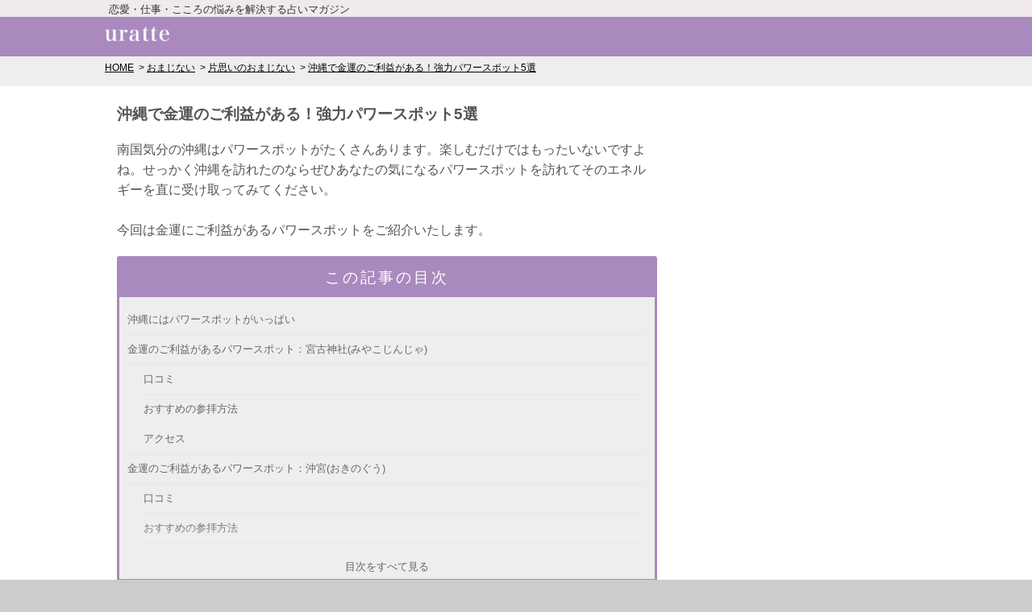

--- FILE ---
content_type: text/html; charset=utf-8
request_url: https://uratte.jp/posts/okinawa-power-spot-kinun
body_size: 15022
content:

<!DOCTYPE html>
<html lang="ja">
<head>
<meta charset="utf-8">
<meta http-equiv="x-dns-prefetch-control" content="on"><link rel="preconnect dns-prefetch" href="//securepubads.g.doubleclick.net"><link rel="preconnect dns-prefetch" href="//pagead2.googlesyndication.com"><link rel="preconnect dns-prefetch" href="//flux-cdn.com"><link rel="preconnect dns-prefetch" href="//www.googletagmanager.com"><link rel="preconnect dns-prefetch" href="//c.amazon-adsystem.com"><link rel="preconnect dns-prefetch" href="//connect.facebook.net"><link rel="preconnect dns-prefetch" href="//www.google-analytics.com"><link rel="preconnect dns-prefetch" href="//platform.twitter.com"><link rel="preconnect dns-prefetch" href="//static.criteo.net"><link rel="preconnect dns-prefetch" href="//gum.criteo.com"><link rel="preconnect dns-prefetch" href="//cdn.gmossp-sp.jp"><link rel="preconnect dns-prefetch" href="//adn-i.sp.gmossp-sp.jp"><link rel="preconnect dns-prefetch" href="//cdn.taxel.jp"><link rel="preconnect dns-prefetch" href="//apis.google.com"><link rel="preconnect dns-prefetch" href="//www.instagram.com"><link rel="preconnect dns-prefetch" href="//static.ads-twitter.com"><link rel="preconnect dns-prefetch" href="//eus.rubiconproject.com"><link rel="preconnect dns-prefetch" href="//ad.as.amanad.adtdp.com"><link rel="preconnect dns-prefetch" href="//ads.pubmatic.com">

<title>沖縄で金運のご利益がある！強力パワースポット5選 | ウラッテ</title>

<meta name="description" content="南国気分の沖縄はパワースポットがたくさんあります。楽しむだけではもったいないですよね。せっかく沖縄を訪れたのならぜひあなたの気になるパワースポットを訪れてそのエネルギーを直に受け取ってみてください。今回は金運にご利益があるパワースポットをご紹介いたします。">


<link rel="canonical" href="https://uratte.jp/posts/okinawa-power-spot-kinun">


<meta name="keywords" content="沖縄,パワースポット,金運">


<meta name="robots" content="noarchive">
<meta name="viewport" content="width=device-width,initial-scale=1.0,maximum-scale=1.0,user-scalable=0">
<link rel="alternate" type="application/atom+xml" href="/feed/">
<link rel="stylesheet" href="/static/css/mobile.css?2023122701">




<meta name="twitter:card" content="summary_large_image">
<meta name="twitter:site" content="@uratte_official">
<meta name="twitter:title" content="沖縄で金運のご利益がある！強力パワースポット5選">
<meta name="twitter:description" content="南国気分の沖縄はパワースポットがたくさんあります。楽しむだけではもったいないですよね。せっかく沖縄を訪れたのならぜひあなたの気になるパワースポットを訪れてそのエネルギーを直に受け取ってみてください。今回は金運にご利益があるパワースポットをご紹介いたします。">

<meta name="twitter:image" content="https://uratte.jp/media/posts/597/large.jpg?20230616095021">

<meta property="fb:app_id" content="761187070693255">
<meta property="og:locale" content="ja_JP">
<meta property="og:title" content="沖縄で金運のご利益がある！強力パワースポット5選">
<meta property="og:type" content="article">

<meta property="og:image" content="https://uratte.jp/media/posts/597/large.jpg?20230616095021">

<meta property="og:url" content="https://uratte.jp/posts/okinawa-power-spot-kinun">
<meta property="og:site_name" content="ウラッテ">
<meta property="og:description" content="南国気分の沖縄はパワースポットがたくさんあります。楽しむだけではもったいないですよね。せっかく沖縄を訪れたのならぜひあなたの気になるパワースポットを訪れてそのエネルギーを直に受け取ってみてください。今回は金運にご利益があるパワースポットをご紹介いたします。">


<!-- Global site tag (gtag.js) - Google Analytics -->
<script async src="https://www.googletagmanager.com/gtag/js?id=UA-93016680-1"></script>
<script>
  window.dataLayer = window.dataLayer || [];
  function gtag(){dataLayer.push(arguments);}
  gtag('js', new Date());

  gtag('config', 'UA-93016680-1');
  
</script>


<!-- Google Tag Manager -->
<script>(function(w,d,s,l,i){w[l]=w[l]||[];w[l].push({'gtm.start':
new Date().getTime(),event:'gtm.js'});var f=d.getElementsByTagName(s)[0],
j=d.createElement(s),dl=l!='dataLayer'?'&l='+l:'';j.async=true;j.src=
'https://www.googletagmanager.com/gtm.js?id='+i+dl;f.parentNode.insertBefore(j,f);
})(window,document,'script','dataLayer','GTM-K6SXGFP');</script>
<!-- End Google Tag Manager -->


<script type="application/ld+json">
{"@context": "http://schema.org", "@type": "BreadcrumbList", "itemListElement": [{"@type": "listItem", "position": 1, "item": {"@id": "https://uratte.jp/", "name": "HOME"}}, {"@type": "listItem", "position": 2, "item": {"@id": "https://uratte.jp/charm/", "name": "\u304a\u307e\u3058\u306a\u3044"}}, {"@type": "listItem", "position": 3, "item": {"@id": "https://uratte.jp/topic/86", "name": "\u7247\u601d\u3044\u306e\u304a\u307e\u3058\u306a\u3044"}}, {"@type": "listItem", "position": 4, "item": {"@id": "https://uratte.jp/posts/okinawa-power-spot-kinun", "name": "\u6c96\u7e04\u3067\u91d1\u904b\u306e\u3054\u5229\u76ca\u304c\u3042\u308b\uff01\u5f37\u529b\u30d1\u30ef\u30fc\u30b9\u30dd\u30c3\u30c85\u9078"}}]}
</script>












<script async="async" src="https://flux-cdn.com/client/i-mobile/uratte.min.js"></script>
<script type="text/javascript">
  window.pbjs = window.pbjs || {que: []};
</script>

<script async='async' src='https://securepubads.g.doubleclick.net/tag/js/gpt.js'></script>
<script type="text/javascript">
  window.googletag = window.googletag || {cmd: []};
</script>

<script type="text/javascript">
  window.fluxtag = {
    readyBids: {
      prebid: false,
      amazon: false,
      google: false
    },
    failSafeTimeout: 3e3,
    isFn: function isFn(object) {
      var _t = 'Function';
      var toString = Object.prototype.toString;
      return toString.call(object) === '[object ' + _t + ']';
    },
    launchAdServer: function() {
      if (!fluxtag.readyBids.prebid || !fluxtag.readyBids.amazon) {
        return;
      }
      fluxtag.requestAdServer();
    },
    requestAdServer: function() {
      if (!fluxtag.readyBids.google) {
        fluxtag.readyBids.google = true;
        googletag.cmd.push(function () {
          if (!!(pbjs.setTargetingForGPTAsync) && fluxtag.isFn(pbjs.setTargetingForGPTAsync)) {
            pbjs.que.push(function () {
              pbjs.setTargetingForGPTAsync();
            });
          }
          googletag.pubads().refresh();
        });
      }
    }
  };
</script>

<script type="text/javascript">
  setTimeout(function() {
    fluxtag.requestAdServer();
  }, fluxtag.failSafeTimeout);
</script>

<script type="text/javascript">
  var imobile_aps_slots = [];
  googletag.cmd.push(function() {
    var SP_banner = googletag.sizeMapping()
    .addSize([770, 0], [])
    .addSize([0, 0], [[320, 50], [320, 100]])
    .build();
    var PC_rect = googletag.sizeMapping()
    .addSize([770, 0], [[300, 250], [336, 280]])
    .addSize([0, 0], [])
    .build();
    var PC_300x600 = googletag.sizeMapping()
    .addSize([770, 0], [300, 600])
    .addSize([0, 0], [])
    .build();
    var SP_rect_02 = googletag.sizeMapping()
    .addSize([770, 0], [])
    .addSize([0, 0], [[336, 280], [300, 250]])
    .build();
    imobile_aps_slots.push(googletag.defineSlot('/9176203,22521443752/1690399', [300, 600], 'div-gpt-ad-1582621894731-0').defineSizeMapping(PC_300x600).addService(googletag.pubads()));
    imobile_aps_slots.push(googletag.defineSlot('/9176203,22521443752/1744109', [[300, 250], [336, 280]], 'div-gpt-ad-1618909988633-0').defineSizeMapping(PC_rect).addService(googletag.pubads()));
    imobile_aps_slots.push(googletag.defineSlot('/9176203,22521443752/1744110', [[300, 250], [336, 280]], 'div-gpt-ad-1618910058358-0').defineSizeMapping(PC_rect).addService(googletag.pubads()));
    imobile_aps_slots.push(googletag.defineSlot('/9176203,22521443752/1769307', [[320, 100], [320, 50]], 'div-gpt-ad-1638171712009-0').defineSizeMapping(SP_banner).addService(googletag.pubads()));
    imobile_aps_slots.push(googletag.defineSlot('/9176203,22521443752/1769309', [[336, 280], [300, 250]], 'div-gpt-ad-1638171775167-0').defineSizeMapping(SP_rect_02).addService(googletag.pubads()));
    imobile_aps_slots.push(googletag.defineSlot('/9176203,22521443752/1769314', [[300, 250], [336, 280]], 'div-gpt-ad-1638171837800-0').defineSizeMapping(SP_rect_02).addService(googletag.pubads()));
    googletag.pubads().enableSingleRequest();
    googletag.pubads().collapseEmptyDivs();
    googletag.pubads().disableInitialLoad();
    googletag.enableServices();

    if (!!(window.pbFlux) && !!(window.pbFlux.prebidBidder) && fluxtag.isFn(window.pbFlux.prebidBidder)) {
      pbjs.que.push(function () {
        window.pbFlux.prebidBidder();
      });
    } else {
      fluxtag.readyBids.prebid = true;
      fluxtag.launchAdServer();
    }
  });
</script>

<script type='text/javascript'>
  ! function (a9, a, p, s, t, A, g) {
    if (a[a9]) return;

    function q(c, r) {
      a[a9]._Q.push([c, r])
    }
    a[a9] = {
      init: function () {
        q("i", arguments)
      },
      fetchBids: function () {
        q("f", arguments)
      },
      setDisplayBids: function () {},
      targetingKeys: function () {
        return []
      },
      _Q: []
    };
    A = p.createElement(s);
    A.async = !0;
    A.src = t;
    g = p.getElementsByTagName(s)[0];
    g.parentNode.insertBefore(A, g)
  }("apstag", window, document, "script", "//c.amazon-adsystem.com/aax2/apstag.js");
  apstag.init({
    pubID: 'c06cc614-f284-4373-8e7b-e334e4dcb9d3',
    adServer: 'googletag',
    bidTimeout: 1e3,
    schain: {
      complete: 1,
      ver: '1.0',
      nodes: [{
        asi: 'i-mobile.co.jp',
        sid: '71966',
        hp: 1,
      }]
    }
  });

  googletag.cmd.push(function () {
    apstag.fetchBids({
      slots:  [
        {
          slotID: 'div-gpt-ad-1582621894731-0',
          slotName: '/9176203/1690399',
          sizes: [[300, 600]]
        },
        {
          slotID: 'div-gpt-ad-1618909988633-0',
          slotName: '/9176203/1744109',
          sizes: [[300, 250], [336, 280]]
        },
        {
          slotID: 'div-gpt-ad-1618910058358-0',
          slotName: '/9176203/1744110',
          sizes: [[300, 250], [336, 280]]
        },
        {
          slotID: 'div-gpt-ad-1638171712009-0',
          slotName: '/9176203/1769307',
          sizes: [[320, 100], [320, 50]]
        },
        {
          slotID: 'div-gpt-ad-1638171775167-0',
          slotName: '/9176203/1769309',
          sizes: [[300, 250], [336, 280]]
        },
        {
          slotID: 'div-gpt-ad-1638171837800-0',
          slotName: '/9176203/1769314',
          sizes: [[300, 250], [336, 280]]
        }]
    }, function (bids) {
      googletag.cmd.push(function () {
        apstag.setDisplayBids();
        fluxtag.readyBids.amazon = true;
        fluxtag.launchAdServer();
      });
    });
  });
</script>

</head>
<body>



<!-- Google Tag Manager (noscript) -->
<noscript><iframe src="https://www.googletagmanager.com/ns.html?id=GTM-K6SXGFP"
                  height="0" width="0" style="display:none;visibility:hidden"></iframe></noscript>
<!-- End Google Tag Manager (noscript) -->
<script>
window.fbAsyncInit = function() {
    FB.init({
        appId      : '409611922737561',
        xfbml      : true,
        version    : 'v2.8'
    });
    FB.AppEvents.logPageView();
};

(function(d, s, id){
    var js, fjs = d.getElementsByTagName(s)[0];
    if (d.getElementById(id)) {return;}
    js = d.createElement(s); js.id = id;
    js.src = "//connect.facebook.net/en_US/sdk.js";
    fjs.parentNode.insertBefore(js, fjs);
}(document, 'script', 'facebook-jssdk'));
</script>

<script src="https://apis.google.com/js/platform.js" async defer>
  {lang: 'ja'}
</script>

<script type="text/javascript">
  window.twttr=function(t,e,r){var n,i=t.getElementsByTagName(e)[0],w=window.twttr||{};return t.getElementById(r)?w:(n=t.createElement(e),n.id=r,n.src="https://platform.twitter.com/widgets.js",i.parentNode.insertBefore(n,i),w._e=[],w.ready=function(t){w._e.push(t)},w)}(document,"script","twitter-wjs");
  twttr.ready(function (twttr) {twttr.events.bind('click', function (e) {ga('send', 'social', 'twitter', 'click', window.location.href); });
  twttr.events.bind('tweet', function (e) {ga('send', 'social', 'twitter', 'tweet', window.location.href);});});
</script>
<script async defer src="//platform.instagram.com/ja_JP/embeds.js"></script>


<header id="Header">
  <div id="headRead">
    
    <div class="readText">恋愛・仕事・こころの悩みを解決する占いマガジン</div>
    
  </div>
  <div id="headMain">
    <div class="hamburger-menu">
      <input type="checkbox"
	     id="menu-btn-check"
	     onclick="gtag('event', 'click_menu')">
      <label for="menu-btn-check" class="menu-btn"><span></span></label>
      <div class="menu-content">
	<ul>
          <li><a href="/topic/42">結婚の悩み</a></li>
          <li><a href="/topic/46">不倫の悩み</a></li>
          <li><a href="/topic/24">復縁の悩み</a></li>
          <li><a href="/topic/30">失恋・別れの悩み</a></li>
          <li><a href="/topic/102">遠距離恋愛の悩み</a></li>
          <li><a href="/topic/21">夫婦の悩み</a></li>
          <li><a href="/topic/57">離婚の悩み</a></li>
          <li><a href="/topic/32">妊娠の悩み</a></li>
          <li><a href="/topic/113">義両親の悩み</a></li>
          <li><a href="/nayami/">悩み・迷い</a></li>
          <li><a href="/uranai/">占い</a></li>
          <li><a href="/topic/104">夢占い</a></li>
          <li><a href="/charm/">おまじない</a></li>
          <li><a href="/power-spot/">パワースポット</a></li>
	</ul>
	<div class="banner">
	  <a href="https://app.adjust.com/15km8n5a"
	     data-google-interstitial="false"
	     onclick="gtag('event', 'click_banner', {'event_category', 'hamburger-menu'})">
	    <img width="300"
		 alt="チャット占い・電話占い アルカナ"
		 src="/static/img/arcana-sample.gif"
		 loading="lazy">
	  </a>
	</div>
      </div>
    </div>
    <p id="headTitle">
      <a href="/">
        <img src="https://uratte.jp/static/img/title.png" width="80" height="18" alt="ウラッテ">
      </a>
    </p>
  </div>
</header>



<div class="breadcrumb">
  <ol>
  
    <li>
      <a href="/">HOME</a>
    </li>
  
    <li>
      <a href="/charm/">おまじない</a>
    </li>
  
    <li>
      <a href="/topic/86">片思いのおまじない</a>
    </li>
  
    <li>
      <a href="/posts/okinawa-power-spot-kinun">沖縄で金運のご利益がある！強力パワースポット5選</a>
    </li>
  
  </ol>
</div>


<div id="middleArea" class="middle2nd">
  
<div class="progress">
  <div class="progress_bar">
    <div></div>
  </div>
</div>


<div class="container">
  <div class="content-main">
    <article class="Article02">
      
      <div class="detailBlock01">
        
        <h1>沖縄で金運のご利益がある！強力パワースポット5選</h1>
        
        <p class="Prg01">南国気分の沖縄はパワースポットがたくさんあります。楽しむだけではもったいないですよね。せっかく沖縄を訪れたのならぜひあなたの気になるパワースポットを訪れてそのエネルギーを直に受け取ってみてください。<br><br>今回は金運にご利益があるパワースポットをご紹介いたします。</p>
      </div>
      

      


      
      
      

      <div class="detailBlock01">
  <div class="table-of-contents">
    <h2>この記事の目次</h2>
    <div class="list">
      <ol>
	
	<li>
	  <a href="#h2-1854908">沖縄にはパワースポットがいっぱい</a>
	  
	</li>
	
	<li>
	  <a href="#h2-1854910">金運のご利益があるパワースポット：宮古神社(みやこじんじゃ)</a>
	  
	  <ol>
	    
	    <li><a href="#h3-1854912">口コミ</a></li>
	    
	    <li><a href="#h3-1854915">おすすめの参拝方法</a></li>
	    
	    <li><a href="#h3-1854917">アクセス</a></li>
	    
	  </ol>
	  
	</li>
	
	<li>
	  <a href="#h2-1854920">金運のご利益があるパワースポット：沖宮(おきのぐう)</a>
	  
	  <ol>
	    
	    <li><a href="#h3-1854922">口コミ</a></li>
	    
	    <li><a href="#h3-1854926">おすすめの参拝方法</a></li>
	    
	    <li><a href="#h3-1854928">アクセス</a></li>
	    
	  </ol>
	  
	</li>
	
	<li>
	  <a href="#h2-1854930">金運のご利益があるパワースポット：日秀洞(にっしゅうどう)</a>
	  
	  <ol>
	    
	    <li><a href="#h3-1854932">口コミ</a></li>
	    
	    <li><a href="#h3-1854935">おすすめの参拝方法</a></li>
	    
	    <li><a href="#h3-1854937">アクセス</a></li>
	    
	  </ol>
	  
	</li>
	
	<li>
	  <a href="#h2-1854939">金運のご利益があるパワースポット：普天満宮(ふてんまぐう)</a>
	  
	  <ol>
	    
	    <li><a href="#h3-1854941">口コミ</a></li>
	    
	    <li><a href="#h3-1854944">おすすめの参拝方法</a></li>
	    
	    <li><a href="#h3-1854946">アクセス</a></li>
	    
	  </ol>
	  
	</li>
	
	<li>
	  <a href="#h2-1854949">金運のご利益があるパワースポット：沖縄県護国神社(おきなわけんごこくじんじゃ)</a>
	  
	  <ol>
	    
	    <li><a href="#h3-1854951">口コミ</a></li>
	    
	    <li><a href="#h3-1854954">おすすめの参拝方法</a></li>
	    
	    <li><a href="#h3-1854956">アクセス</a></li>
	    
	  </ol>
	  
	</li>
	
	<li>
	  <a href="#h2-1854959">さいごに</a>
	  
	</li>
	
      </ol>
    </div>
    <div class="more">
      <div class="blind"></div>
      <div class="more-text"><a href="#">目次をすべて見る</a></div>
    </div>
  </div>
</div>


      
      
      

      
      <div class="detailBlock01"><div class="header02" id="h2-1854908"><h2>沖縄にはパワースポットがいっぱい</h2></div><p class="Prg01">日本にいながら南国気分を味わえる、観光地としても大人気の沖縄。美しい自然に囲まれたこの地は、パワースポットがたくさん存在しているんです。しかも、その多くは観光地としても有名なところがほとんどなので、旅行にいった際に訪れることが可能なのです。<br><br>地元の人たちの心の豊かさは、数々のパワースポットに囲まれているおかげであるといっても過言ではないでしょう。<br><br>そんな数あるパワースポットでは、場所ごとに様々なご利益を得ることができます。恋愛や健康、癒しなど気になることはたくさんあると思いますが、今回のこの記事では金運のご利益にポイントを絞ってご紹介したいと思います。<br><br>金運をもっとあげたいという方はぜひチェックしてくださいね！</p></div><div class="detailBlock01"><div class="header02" id="h2-1854910"><h2>金運のご利益があるパワースポット：宮古神社(みやこじんじゃ)</h2></div><p class="Prg01">沖縄本島の南西に位置する宮古島。宮古島自体が大きなパワースポットの地でもあり、「幸せを手に入れたいなら宮古島にいけ」と言われる程強力なエネルギーに満ちています。<br><br>そんな宮古島唯一であり日本最南端の神社、宮古神社(みやこじんじゃ)は金運にご利益のあるパワースポットとなっています。こちらを参拝することにより、金運向上・商売繁盛・五穀豊穣・厄除開運のご利益を得ることができるのです。<br><br>また、神社が島の高台にあるので眺めもよく素晴らしい風景を楽しむこともできます。</p><div id="h3-1854912"><h3 class="Hd03">口コミ</h3></div><blockquote class="twitter-tweet"><p lang="ja" dir="ltr">宮古神社参拝できたし御朱印もらえた！！嬉しい……☺️横にあるのは華の筒おみくじ……可愛い…… <a href="https://t.co/QNqvdKfYwu">pic.twitter.com/QNqvdKfYwu</a></p>&mdash; ヒロト (@hiro_kyd) <a href="https://twitter.com/hiro_kyd/status/855280579046023168">April 21, 2017</a></blockquote><blockquote class="twitter-tweet"><p lang="ja" dir="ltr">商売繁盛祈願🙏✨✨✨<a href="https://twitter.com/hashtag/%E5%AE%AE%E5%8F%A4%E7%A5%9E%E7%A4%BE?src=hash">#宮古神社</a><a href="https://twitter.com/hashtag/%E5%AE%AE%E5%8F%A4%E5%B3%B6?src=hash">#宮古島</a><a href="https://twitter.com/hashtag/miyakojima?src=hash">#miyakojima</a><a href="https://twitter.com/hashtag/%E3%81%86%E3%81%BE%E3%81%84%E3%82%82%E3%82%93%E6%A8%AA%E7%94%BA?src=hash">#うまいもん横町</a><a href="https://t.co/FXnPvsfetH">pic.twitter.com/FXnPvsfetH</a></p>&mdash; 宮古島うまいもん横町 (@Umaimon_yokocho) <a href="https://twitter.com/Umaimon_yokocho/status/850531483651416064">April 8, 2017</a></blockquote><div id="h3-1854915"><h3 class="Hd03">おすすめの参拝方法</h3></div><p class="Prg01"><b>南国らしいおおらかで開放的な雰囲気</b>を味わいながら参拝することで心穏やかになれるでしょう。琉球の美しさが感じられる本殿・拝殿は左右対称に作られ、参拝するだけでこの地のエネルギーを授かることができます。<br><br>参道の周りは芝生となっており、芝生の緑、参道の白、空の青、本殿の屋根の赤と目に鮮やかなので、まずはカメラをしまい自分の目で見ることをおすすめします。</p><div id="h3-1854917"><h3 class="Hd03">アクセス</h3></div><div class="Wiki"><table class="data-list"><tr><th>名称</th><td> 宮古神社</td></tr><tr><th>住所</th><td> 沖縄県宮古島市平良字西里5−1</td></tr><tr><th>電話番号</th><td> 0980-72-6137</td></tr><tr><th>アクセス</th><td> 宮古島平良港より徒歩7分程度</td></tr></table></div><p class="textLink01"><a href="http://www.miyako-jinja.com/index.html"
       target="_blank"
       rel="noreferrer noopener">宮古神社 公式HP</a></p></div><div class="detailBlock01"><div class="header02" id="h2-1854920"><h2>金運のご利益があるパワースポット：沖宮(おきのぐう)</h2></div><p class="Prg01">那覇市からアクセスしやすく、こじんまりとしているながらも金運向上のため参拝客が耐えない沖宮(おきのぐう)。琉球八社の1つであり、その昔、海の中から光る枯れ木を発見しそれを霊木として祀ったことが起源となっています。<br><br>商売繁盛のご利益の他に航海安全のご利益もあるそうです。ご利益をもっと強く授かりたい方には、沖宮を含む琉球八社の御朱印を集めるのが人気のようです。</p><div id="h3-1854922"><h3 class="Hd03">口コミ</h3></div><blockquote class="twitter-tweet"><p lang="ja" dir="ltr">悲しいことあったから<br>沖宮のパワースポットで<br>パワーもらってきたぁ〜✨✨ <a href="https://t.co/40wCQMQW4s">pic.twitter.com/40wCQMQW4s</a></p>&mdash; 月野ヒカリ (@renren0718) <a href="https://twitter.com/renren0718/status/849012761405161472">April 3, 2017</a></blockquote><blockquote class="twitter-tweet"><p lang="ja" dir="ltr">沖宮にお詣り。紫陽花が咲いてた！桜も？そして和歌山の熊野速玉神社から贈られた椰の木が植えられてました。 <a href="https://t.co/IUuZjvypMw">pic.twitter.com/IUuZjvypMw</a></p>&mdash; いっさ＠誤字っさ (@isamumurakami) <a href="https://twitter.com/isamumurakami/status/849883568297754625">April 6, 2017</a></blockquote><blockquote class="twitter-tweet"><p lang="ja" dir="ltr">こちらも奥武山公園内にある沖宮。只今社務所を直している模様。鳥居にシーサーがいるのが沖縄な感じですね。 <a href="https://t.co/wit9Dyov1O">pic.twitter.com/wit9Dyov1O</a></p>&mdash; ゆ～のすけ (@eunoske) <a href="https://twitter.com/eunoske/status/848761064325914624">April 3, 2017</a></blockquote><div id="h3-1854926"><h3 class="Hd03">おすすめの参拝方法</h3></div><p class="Prg01">沖宮を含む琉球八社の御朱印を集めるとご利益をより強く授かることができます。<br><br>沖宮は那覇市の奥武山公園(おうのやまこうえん)の中にあるので、<b>公園の中を散策しながらリラックスした状態で参拝する</b>ことで沖宮のエネルギーを素直に受け取ることができるでしょう。</p><div id="h3-1854928"><h3 class="Hd03">アクセス</h3></div><div class="Wiki"><table class="data-list"><tr><th>名称</th><td> 沖宮(おきのぐう)</td></tr><tr><th>住所</th><td> 那覇市奥武山町44</td></tr><tr><th>電話番号</th><td> 098-857-3293</td></tr><tr><th>アクセス</th><td> 沖縄都市モノレール奥武山駅から徒歩3分もしくは那覇港から徒歩10分</td></tr></table></div></div><div class="detailBlock01"><div class="header02" id="h2-1854930"><h2>金運のご利益があるパワースポット：日秀洞(にっしゅうどう)</h2></div><p class="Prg01">上記の沖宮と同じく、琉球八社の1つである金武宮をもつ観音寺の境内右手にある日秀洞(にっしゅうどう)。金武宮自体も金運向上にご利益がありますが、<b>日秀洞ではさらに強いご利益を得られる</b>として人気のパワースポットになています。<br><br>日秀洞は深さ約20m、全長約270mの鍾乳洞で、その昔洞窟に住み着き村人を苦しめた大蛇を日秀上人(にっしゅうしょうにん)が退治し神社としました。洞窟自体が神として祀られている珍しい場所となっています。</p><div id="h3-1854932"><h3 class="Hd03">口コミ</h3></div><blockquote cite="http://www.jalan.net/kankou/spt_47314ab2070007620/"><p>レンタカーで観光してまわってきました。このあたりは、不思議な雰囲気でした。ゆっくりとお散歩しながら見て回れました。<br><br>hiyoさん 茨城ツウ hiyoさん 女性／30代 一人</p><footer><cite><a href="http://www.jalan.net/kankou/spt_47314ab2070007620/"
	   target="_blank"
	   rel="noreferrer noopener">www.jalan.net</a></cite></footer></blockquote><blockquote cite="http://www.jalan.net/kankou/spt_47314ab2070007620/"><p>二つの鍾乳洞でできていて、昔は一つにつながっていたそうです。現在は、一つは泡盛の貯蔵庫として使われており、もう一つは真っ暗ですが、きちんと整備されていて、中を無料で見学できました。<br><br>さやかさん グルメツウ さやかさん 女性／20代 友達同士</p><footer><cite><a href="http://www.jalan.net/kankou/spt_47314ab2070007620/"
	   target="_blank"
	   rel="noreferrer noopener">www.jalan.net</a></cite></footer></blockquote><div id="h3-1854935"><h3 class="Hd03">おすすめの参拝方法</h3></div><p class="Prg01">日秀洞だけでなく、すぐ近くの観音寺や金武宮も合わせて参拝することでより強いご利益を得ることができます。<br><br>また、日秀洞で作られた泡盛を堪能することができるので、この地のエネルギーを直接体の中に取り入れることもおすすめします。</p><div id="h3-1854937"><h3 class="Hd03">アクセス</h3></div><div class="Wiki"><table class="data-list"><tr><th>名称</th><td> 日秀洞(にっしゅうどう)</td></tr><tr><th>開門時間</th><td> 7:00〜16:00</td></tr><tr><th>住所</th><td> 〒904-1201　 沖縄県国頭郡金武町金武222</td></tr><tr><th>アクセス</th><td> 金武ICから車で約10分</td></tr></table></div></div><div class="detailBlock01"><div class="header02" id="h2-1854939"><h2>金運のご利益があるパワースポット：普天満宮(ふてんまぐう)</h2></div><p class="Prg01">沖縄県中部エリア最大の整地として多くの参拝者が訪れる普天満宮。<br><br>琉球八社の1つで、普天満宮洞穴(ふてんまぐうどうけつ)と呼ばれる鍾乳洞があり、普天間女神の伝説にあやかった女性へのご利益(良縁・玉の輿・子宝)が強いことで人気です。<br></p><div id="h3-1854941"><h3 class="Hd03">口コミ</h3></div><blockquote class="twitter-tweet"><p lang="ja" dir="ltr">沖縄の普天満宮～洞窟に入れてもらったょー♪ <a href="https://t.co/RnAqm1JW2v">pic.twitter.com/RnAqm1JW2v</a></p>&mdash; あい (@a777i) <a href="https://twitter.com/a777i/status/855360859450654720">April 21, 2017</a></blockquote><blockquote class="twitter-tweet"><p lang="ja" dir="ltr">最後に宜野湾市の普天満宮へ！お詣りして御朱印帳と御朱印をいただきましたー！！ <a href="https://t.co/UFISUkkDey">pic.twitter.com/UFISUkkDey</a></p>&mdash; もちこ (@mochico_04) <a href="https://twitter.com/mochico_04/status/833312049354584065">February 19, 2017</a></blockquote><div id="h3-1854944"><h3 class="Hd03">おすすめの参拝方法</h3></div><p class="Prg01">金運に特におすすめなのは普天間洞窟の奥宮です。全長約280mある洞窟で、無料で公開されています。<br><br><b>洞窟の参拝時間は10:00〜17:00</b>なのでお間違えのないようお気をつけ下さい。</p><div id="h3-1854946"><h3 class="Hd03">アクセス</h3></div><div class="Wiki"><table class="data-list"><tr><th>名称</th><td> 普天満宮</td></tr><tr><th>住所</th><td> 〒901-2202 沖縄県宜野湾市普天間1-27-10</td></tr><tr><th>電話番号</th><td> 098-892-3344</td></tr><tr><th>アクセス</th><td> "普天間2バス停より約5分もしくは沖縄自動車道北中城ICより約5分</td></tr></table></div><p class="textLink01"><a href="http://futenmagu.or.jp"
       target="_blank"
       rel="noreferrer noopener">普天満宮 公式HP</a></p></div><div class="detailBlock01"><div class="header02" id="h2-1854949"><h2>金運のご利益があるパワースポット：沖縄県護国神社(おきなわけんごこくじんじゃ)</h2></div><p class="Prg01">初詣の参拝者数が常に上位にランクインしている程人気がある沖縄県護国神社。神社が鎮座している奥武山がパワースポットとして強力なエネルギーを持っています。<br><br>金運向上のご利益が強く、「お参りしたら宝くじが当たった！」「お店の経営が持ち直した！」「予期せぬ収入があった！」などとご利益を感じた体験談を多く聞くことができます。<br><br>また、金運向上だけでなく恋愛成就のご利益も強く、お守りなどの開運グッズが豊富に取り揃えられています。</p><div id="h3-1854951"><h3 class="Hd03">口コミ</h3></div><blockquote class="twitter-tweet"><p lang="ja" dir="ltr">沖縄県護国神社に参拝しました。<br>天気が良いので、お散歩しています。 <a href="https://t.co/Xa4coq7mzA">pic.twitter.com/Xa4coq7mzA</a></p>&mdash; のんちゃん (@nogitama) <a href="https://twitter.com/nogitama/status/825246705629044736">January 28, 2017</a></blockquote><blockquote class="twitter-tweet"><p lang="ja" dir="ltr">観光客も少なくて落ち着く神社。 (@ 沖縄県護国神社 (沖縄縣護國神社) in 那覇市, 沖縄県) <a href="https://t.co/siKtHaSFaH">https://t.co/siKtHaSFaH</a><a href="https://t.co/AVfuQGCWxt">pic.twitter.com/AVfuQGCWxt</a></p>&mdash; ゆ～のすけ (@eunoske) <a href="https://twitter.com/eunoske/status/848703259141435392">April 3, 2017</a></blockquote><div id="h3-1854954"><h3 class="Hd03">おすすめの参拝方法</h3></div><p class="Prg01">神社の周辺がそのままパワースポットとしてエネルギーを発しているので、深呼吸しながら神聖な空気を肌で感じながら参拝しましょう。豊富な開運グッズもよりご利益を得るために効果的です。ピンときたものを大事に授かってください。<br><br>また、沖縄県護国神社は戦争にまつわる慰霊の地でもあります。そのため霊気が荒れている場合があり、もし気分が優れないことがあれば無理せずに機を改めて参拝するようにしましょう。</p><div id="h3-1854956"><h3 class="Hd03">アクセス</h3></div><div class="Wiki"><table class="data-list"><tr><th>名称</th><td> 沖縄県護国神社</td></tr><tr><th>住所</th><td> 沖縄県那覇市奥武山町44</td></tr><tr><th>電話番号</th><td> 098-857-2798</td></tr><tr><th>アクセス</th><td> 沖縄都市モノレール｢奥武山公園駅｣｢壺川駅｣から徒歩約5分</td></tr></table></div><p class="textLink01"><a href="http://www.okinawa-gokoku.jp"
       target="_blank"
       rel="noreferrer noopener">沖縄県護国神社</a></p></div><div class="detailBlock01"><div class="header02" id="h2-1854959"><h2>さいごに</h2></div><p class="Prg01">沖縄にある金運のご利益が強いパワースポット5選、いかがでしたか？<br><br>今回ご紹介したパワースポットは金運向上はもちろん、他のご利益もたくさんある素晴らしい場所ばかりです。とにかく金運を上げたい、仕事を軌道に乗せたいなど叶えたい思いがありましたらぜひ訪れてみてくださいね！</p><div class="related-post"><dl><dt>関連記事</dt><dd><a href="/posts/hokkaidou-uranaisi-osusume">失敗しない！北海道・札幌で当たると評判のおすすめ占い師9選</a></dd><dd><a href="/posts/kyoto-uranaisi-osusume">京都で当たる占いをするならココ！おすすめの占い館＆占い師12選</a></dd></dl></div></div>

      

      <div id="section-parts"></div>
      <div id="app-recommend-banner"></div>

      <div class="detailBlock03">
        <div class="sns-block">
          <p class="title">幸せになる情報たくさん！<br>SNSでウラッテをフォローしよう！</p>
          <div class="description">
            <img src="https://uratte.jp/static/img/sns-image.png" loading="lazy" width="70" height="70">
            <p>幸せを呼ぶ方法、今年の運勢、占い、恋の秘訣、彼をメロメロにさせる方法、あの人が冷たい理由…etc 女性にとって役に立つ内容を配信します♪LINEの友達になるとオトクなクーポンもお届けっ！</p>
          </div>
          <div class="sns-accounts">
            <div class="line">
              <a rel="nofollow" href="https://line.me/R/ti/p/%40paz3995q">
                <img src="https://uratte.jp/static/img/line-friend-button.png" alt="LINE 友達追加" loading="lazy" width="180"
                  height="38">
              </a>
            </div>
          </div>
        </div>
      </div>
      

<!--/9176203/1697304 PC フッター_300×250-->
<div id='div-gpt-ad-1586748341046-0' style='margin:auto;text-align:center;margin-bottom:20px;'>
  <script>
    googletag.cmd.push(function() { googletag.display('div-gpt-ad-1586748341046-0'); });
  </script>
</div>


<div class="wrapAd01">
  <p>
    <a href="https://arcanaapp.com/?utm_campaign=20170926_kakadu&utm_medium=comic&utm_source=uratte_sp"
       title="チャット占い・電話占いアルカナ"
       target="_blank"
       data-google-interstitial="false"
       onclick="gtag('event', 'click_banner', {'event_category': 'comic-rectangle-top'})">
      <img src="https://uratte.jp/static/img/ad/comic.gif" loading="lazy" width="336" height="249">
    </a>
  </p>
</div><!--/.wrapAd01-->

      
    </article>

    <div class="Article02">
      
      <div class="Wrap04">
        <h2 class="Hd01">関連キーワード</h2>
        <ul class="keywordList clearfix">
          
          <li><a href="/topic/83">両思いのおまじない</a></li>
          
          <li><a href="/topic/86">片思いのおまじない</a></li>
          
          <li><a href="/topic/5">パワースポット</a></li>
          
          <li><a href="/topic/67">沖縄のパワースポット</a></li>
          
          
        </ul>
      </div>
      

      

      
      <div class="Wrap04">
        <h2 class="Hd01">関連記事</h2>
        <ul class="thumbList01">
          
          <li>
  <div class="Left">
    <a href="/posts/okinawa-power-spot-work">
      <img src="https://uratte.jp/media/posts/596/thumbnail.jpg?20230616095021"
	   width="70"
	   height="70"
	   alt="沖縄で仕事運のご利益がある！強力パワースポット5選"
	   loading="lazy">
    </a>
  </div>
  <div class="Right">
    <p><a href="/posts/okinawa-power-spot-work">沖縄で仕事運のご利益がある！強力パワースポット5選</a></p>
    <p class="linkFoot">
      <span class="ftLeft">パワースポット</span>
      <span class="ftRight"></span>
    </p>            
  </div>
</li>

          
          <li>
  <div class="Left">
    <a href="/posts/fukushima-powerspot-kinun">
      <img src="https://uratte.jp/media/posts/580/thumbnail.jpg?20230616095021"
	   width="70"
	   height="70"
	   alt="福島で金運のご利益がある！パワースポット5選"
	   loading="lazy">
    </a>
  </div>
  <div class="Right">
    <p><a href="/posts/fukushima-powerspot-kinun">福島で金運のご利益がある！パワースポット5選</a></p>
    <p class="linkFoot">
      <span class="ftLeft">パワースポット</span>
      <span class="ftRight"></span>
    </p>            
  </div>
</li>

          
          <li>
  <div class="Left">
    <a href="/posts/tokyo-powerspot-kinun">
      <img src="https://uratte.jp/media/posts/587/thumbnail.jpg?20230616095021"
	   width="70"
	   height="70"
	   alt="東京で金運のご利益がある！強力パワースポット5選"
	   loading="lazy">
    </a>
  </div>
  <div class="Right">
    <p><a href="/posts/tokyo-powerspot-kinun">東京で金運のご利益がある！強力パワースポット5選</a></p>
    <p class="linkFoot">
      <span class="ftLeft">パワースポット</span>
      <span class="ftRight"></span>
    </p>            
  </div>
</li>

          
          <li>
  <div class="Left">
    <a href="/posts/kanagawa-power-spot-kinun">
      <img src="https://uratte.jp/media/posts/590/thumbnail.jpg?20230616095021"
	   width="70"
	   height="70"
	   alt="神奈川で金運のご利益がある！強力パワースポット5選"
	   loading="lazy">
    </a>
  </div>
  <div class="Right">
    <p><a href="/posts/kanagawa-power-spot-kinun">神奈川で金運のご利益がある！強力パワースポット5選</a></p>
    <p class="linkFoot">
      <span class="ftLeft">占い</span>
      <span class="ftRight"></span>
    </p>            
  </div>
</li>

          
          <li>
  <div class="Left">
    <a href="/posts/okinawa-power-spot-renai-enmusubi">
      <img src="https://uratte.jp/media/posts/595/thumbnail.jpg?20230616095021"
	   width="70"
	   height="70"
	   alt="沖縄で恋愛・縁結びのご利益がある！強力パワースポット5選"
	   loading="lazy">
    </a>
  </div>
  <div class="Right">
    <p><a href="/posts/okinawa-power-spot-renai-enmusubi">沖縄で恋愛・縁結びのご利益がある！強力パワースポット5選</a></p>
    <p class="linkFoot">
      <span class="ftLeft">パワースポット</span>
      <span class="ftRight"></span>
    </p>            
  </div>
</li>

          
          <li>
  <div class="Left">
    <a href="/posts/kyoto-power-spot-kinun">
      <img src="https://uratte.jp/media/posts/594/thumbnail.jpg?20230616095021"
	   width="70"
	   height="70"
	   alt="京都で金運のご利益がある！強力パワースポット5選"
	   loading="lazy">
    </a>
  </div>
  <div class="Right">
    <p><a href="/posts/kyoto-power-spot-kinun">京都で金運のご利益がある！強力パワースポット5選</a></p>
    <p class="linkFoot">
      <span class="ftLeft">パワースポット</span>
      <span class="ftRight"></span>
    </p>            
  </div>
</li>

          
          <li>
  <div class="Left">
    <a href="/posts/akita-powerspot-kinun">
      <img src="https://uratte.jp/media/posts/582/thumbnail.jpg?20230616095021"
	   width="70"
	   height="70"
	   alt="秋田で金運のご利益がある！強力パワースポット5選"
	   loading="lazy">
    </a>
  </div>
  <div class="Right">
    <p><a href="/posts/akita-powerspot-kinun">秋田で金運のご利益がある！強力パワースポット5選</a></p>
    <p class="linkFoot">
      <span class="ftLeft">パワースポット</span>
      <span class="ftRight"></span>
    </p>            
  </div>
</li>

          
          <li>
  <div class="Left">
    <a href="/posts/tokyo-powerspot-work">
      <img src="https://uratte.jp/media/posts/588/thumbnail.jpg?20230616095021"
	   width="70"
	   height="70"
	   alt="東京で仕事運のご利益がある！強力パワースポット5選"
	   loading="lazy">
    </a>
  </div>
  <div class="Right">
    <p><a href="/posts/tokyo-powerspot-work">東京で仕事運のご利益がある！強力パワースポット5選</a></p>
    <p class="linkFoot">
      <span class="ftLeft">パワースポット</span>
      <span class="ftRight"></span>
    </p>            
  </div>
</li>

          
          <li>
  <div class="Left">
    <a href="/posts/niigata-powerspot-kinun">
      <img src="https://uratte.jp/media/posts/3193/thumbnail.jpg?20230616095101"
	   width="70"
	   height="70"
	   alt="新潟にある金運アップのパワースポット５選"
	   loading="lazy">
    </a>
  </div>
  <div class="Right">
    <p><a href="/posts/niigata-powerspot-kinun">新潟にある金運アップのパワースポット５選</a></p>
    <p class="linkFoot">
      <span class="ftLeft">パワースポット</span>
      <span class="ftRight"></span>
    </p>            
  </div>
</li>

          
        </ul>
      </div>
      <div class="Wrap04">
        <h2 class="Hd01">最新記事</h2>
        <ul class="thumbList01">
          
          <li>
  <div class="Left">
    <a href="/posts/ibaraki-shichuusuimei">
      <img src="https://uratte.jp/media/posts/13115/thumbnail.jpg?20250805092902"
	   width="70"
	   height="70"
	   alt="茨城で四柱推命占い！噂の占い師2選"
	   loading="lazy">
    </a>
  </div>
  <div class="Right">
    <p><a href="/posts/ibaraki-shichuusuimei">茨城で四柱推命占い！噂の占い師2選</a></p>
    <p class="linkFoot">
      <span class="ftLeft">占い</span>
      <span class="ftRight"></span>
    </p>            
  </div>
</li>

          
          <li>
  <div class="Left">
    <a href="/posts/hiratuka-reisi-uranai">
      <img src="https://uratte.jp/media/posts/13114/thumbnail.jpg?20250514151420"
	   width="70"
	   height="70"
	   alt="怖いほど当たる！神奈川県平塚でおすすめの霊能者&amp;占いの館"
	   loading="lazy">
    </a>
  </div>
  <div class="Right">
    <p><a href="/posts/hiratuka-reisi-uranai">怖いほど当たる！神奈川県平塚でおすすめの霊能者&amp;占いの館</a></p>
    <p class="linkFoot">
      <span class="ftLeft">占い</span>
      <span class="ftRight"></span>
    </p>            
  </div>
</li>

          
          <li>
  <div class="Left">
    <a href="/posts/morioka-tesou-uranai">
      <img src="https://uratte.jp/media/posts/13112/thumbnail.jpg?20240924110359"
	   width="70"
	   height="70"
	   alt="手相占いしたい！盛岡でよく当たると評判の占い師3選！"
	   loading="lazy">
    </a>
  </div>
  <div class="Right">
    <p><a href="/posts/morioka-tesou-uranai">手相占いしたい！盛岡でよく当たると評判の占い師3選！</a></p>
    <p class="linkFoot">
      <span class="ftLeft">占い</span>
      <span class="ftRight"></span>
    </p>            
  </div>
</li>

          
          <li>
  <div class="Left">
    <a href="/posts/morioka-tesou-uranai-ataru">
      <img src="https://uratte.jp/media/posts/13113/thumbnail.jpg?20240924110351"
	   width="70"
	   height="70"
	   alt="岩手・盛岡の手相占い！本当に当たると大人気の占い師5選"
	   loading="lazy">
    </a>
  </div>
  <div class="Right">
    <p><a href="/posts/morioka-tesou-uranai-ataru">岩手・盛岡の手相占い！本当に当たると大人気の占い師5選</a></p>
    <p class="linkFoot">
      <span class="ftLeft">占い</span>
      <span class="ftRight"></span>
    </p>            
  </div>
</li>

          
          <li>
  <div class="Left">
    <a href="/posts/huttanonirenrakusitekuru-otoko-sinri-hukuen">
      <img src="https://uratte.jp/media/posts/13110/thumbnail.jpg?20240610094757"
	   width="70"
	   height="70"
	   alt="元彼は復縁願望あり！？振ったくせに連絡してくる男性の心理＆対処法"
	   loading="lazy">
    </a>
  </div>
  <div class="Right">
    <p><a href="/posts/huttanonirenrakusitekuru-otoko-sinri-hukuen">元彼は復縁願望あり！？振ったくせに連絡してくる男性の心理＆対処法</a></p>
    <p class="linkFoot">
      <span class="ftLeft">悩み・迷い</span>
      <span class="ftRight"></span>
    </p>            
  </div>
</li>

          
          <li>
  <div class="Left">
    <a href="/posts/kanozyogairunoni-approach">
      <img src="https://uratte.jp/media/posts/13108/thumbnail.jpg?20240607090200"
	   width="70"
	   height="70"
	   alt="彼女がいるのにアプローチしてくる男性は脈あり？男性心理＆対処法"
	   loading="lazy">
    </a>
  </div>
  <div class="Right">
    <p><a href="/posts/kanozyogairunoni-approach">彼女がいるのにアプローチしてくる男性は脈あり？男性心理＆対処法</a></p>
    <p class="linkFoot">
      <span class="ftLeft">悩み・迷い</span>
      <span class="ftRight"></span>
    </p>            
  </div>
</li>

          
          <li>
  <div class="Left">
    <a href="/posts/chat-uranai-muryou">
      <img src="https://uratte.jp/media/posts/12903/thumbnail.jpg?20240531130256"
	   width="70"
	   height="70"
	   alt="【2024年版】初回無料で鑑定！チャット占いのアプリランキング"
	   loading="lazy">
    </a>
  </div>
  <div class="Right">
    <p><a href="/posts/chat-uranai-muryou">【2024年版】初回無料で鑑定！チャット占いのアプリランキング</a></p>
    <p class="linkFoot">
      <span class="ftLeft">占い</span>
      <span class="ftRight"></span>
    </p>            
  </div>
</li>

          
          <li>
  <div class="Left">
    <a href="/posts/kyousei-enmusubi-uranai-kutikomi">
      <img src="https://uratte.jp/media/posts/13109/thumbnail.jpg?20240531130134"
	   width="70"
	   height="70"
	   alt="【口コミ】全国にいる！強制縁結びが得意な占い師5選"
	   loading="lazy">
    </a>
  </div>
  <div class="Right">
    <p><a href="/posts/kyousei-enmusubi-uranai-kutikomi">【口コミ】全国にいる！強制縁結びが得意な占い師5選</a></p>
    <p class="linkFoot">
      <span class="ftLeft">占い</span>
      <span class="ftRight"></span>
    </p>            
  </div>
</li>

          
          <li>
  <div class="Left">
    <a href="/posts/uranai-ataranai-riyuu">
      <img src="https://uratte.jp/media/posts/13107/thumbnail.jpg?20240527112311"
	   width="70"
	   height="70"
	   alt="占いが当たらない！考えられる6つの理由＆対策"
	   loading="lazy">
    </a>
  </div>
  <div class="Right">
    <p><a href="/posts/uranai-ataranai-riyuu">占いが当たらない！考えられる6つの理由＆対策</a></p>
    <p class="linkFoot">
      <span class="ftLeft">占い</span>
      <span class="ftRight"></span>
    </p>            
  </div>
</li>

          
          <li>
  <div class="Left">
    <a href="/posts/sexless-itukara-couple">
      <img src="https://uratte.jp/media/posts/13106/thumbnail.jpg?20240523120109"
	   width="70"
	   height="70"
	   alt="カップルのセックスレスは何ヶ月から？原因と解決方法"
	   loading="lazy">
    </a>
  </div>
  <div class="Right">
    <p><a href="/posts/sexless-itukara-couple">カップルのセックスレスは何ヶ月から？原因と解決方法</a></p>
    <p class="linkFoot">
      <span class="ftLeft">悩み・迷い</span>
      <span class="ftRight"></span>
    </p>            
  </div>
</li>

          
        </ul>
      </div>
      
    </div>
  </div>

  <div class="content-side">
    
    <!--/9176203/1690399 PC 右カラム_300×600_追尾型-->
    <div id='div-gpt-ad-1582621894731-0'
      style="position:sticky;top:15px;width:300px;transition: all .2s ease;display:inline-block;z-index:9999;">
      <script>
        googletag.cmd.push(function () { googletag.display('div-gpt-ad-1582621894731-0'); });
      </script>
    </div>
    
  </div>
</div>

<div class="breadcrumb">
  <ol>
  
    <li>
      <a href="/">HOME</a>
    </li>
  
    <li>
      <a href="/charm/">おまじない</a>
    </li>
  
    <li>
      <a href="/topic/86">片思いのおまじない</a>
    </li>
  
    <li>
      <a href="/posts/okinawa-power-spot-kinun">沖縄で金運のご利益がある！強力パワースポット5選</a>
    </li>
  
  </ol>
</div>



  <div class="bottomBlock">
    
    
    

    <div class="wrapAd01">
      <p>
        <a href="https://arcanaapp.com/?utm_campaign=20170926_kakadu&utm_medium=comic&utm_source=uratte_sp"
           title="電話占い・チャット占いアルカナ"
           target="_blank"
	   data-google-interstitial="false"
           onclick="gtag('event', 'click_banner', {'event_category': 'comic-rectangle-bottom'})">
          <img src="https://uratte.jp/static/img/ad/comic.gif"
	       width="336"
	       height="249"
	       loading="lazy">
        </a>
      </p>
    </div><!--/.wrapAd01-->
  </div>
  <div class="bottomBlock">
    <div id="pageTop">
      <p><a href="#Header"><span>ページトップへ</span></a></p>
    </div><!--/.pageTop-->
  </div><!--/.bottomBlock-->
</div><!--/#middleArea-->

<footer id="Footer">
  <nav id="footNav">
    <ul class="clearfix">
      <li class="fNav01"><a href="/topic/42">結婚の悩み</a></li>
      <li class="fNav01"><a href="/topic/46">不倫の悩み</a></li>
      <li class="fNav02"><a href="/topic/24">復縁の悩み</a></li>
      <li class="fNav02"><a href="/topic/30">失恋・別れの悩み</a></li>
      <li class="fNav02"><a href="/topic/102">遠距離恋愛の悩み</a></li>
      <li class="fNav02"><a href="/topic/21">夫婦の悩み</a></li>
      <li class="fNav02"><a href="/topic/57">離婚の悩み</a></li>
      <li class="fNav02"><a href="/topic/32">妊娠の悩み</a></li>
      <li class="fNav06"><a href="/topic/113">義両親の悩み</a></li>
      <li class="fNav06"><a href="/nayami/">悩み・迷い</a></li>
      <li class="fNav04"><a href="/uranai/">占い</a></li>
      <li class="fNav02"><a href="/topic/104">夢占い</a></li>
      <li class="fNav03"><a href="/charm/">おまじない</a></li>
      <li class="fNav05"><a href="/power-spot/">パワースポット</a></li>
    </ul>
  </nav><!--/#footNav-->
  <div id="footBottom">
    <ul>
      <li>
        <a href="https://arcanaapp.com/"
           title="電話占い・チャット占いアルカナ">電話占い・チャット占いアルカナ</a>
      </li>
      <li><a href="http://kakadu.jp/" title="運営会社">運営会社</a></li>
    </ul>
    <p id="Copyright">
      ©2017- Kakadu, Inc. All Rights Reserved. <br>
      複製及び無断転載禁止
    </p>
  </div><!--/#footBottom-->
</footer>
<script src="https://code.jquery.com/jquery-3.7.0.min.js"
	integrity="sha256-2Pmvv0kuTBOenSvLm6bvfBSSHrUJ+3A7x6P5Ebd07/g="
	crossorigin="anonymous"></script>
<script src="/static/js/media.min.js?2023122701"></script>




<script src="https://uratte.jp/static/js/app-recommend-assesment/main.js?2024032601"></script>


</body>
</html>


--- FILE ---
content_type: text/html; charset=utf-8
request_url: https://www.google.com/recaptcha/api2/aframe
body_size: 269
content:
<!DOCTYPE HTML><html><head><meta http-equiv="content-type" content="text/html; charset=UTF-8"></head><body><script nonce="4V28zAfXRsnOjnB0BqPImw">/** Anti-fraud and anti-abuse applications only. See google.com/recaptcha */ try{var clients={'sodar':'https://pagead2.googlesyndication.com/pagead/sodar?'};window.addEventListener("message",function(a){try{if(a.source===window.parent){var b=JSON.parse(a.data);var c=clients[b['id']];if(c){var d=document.createElement('img');d.src=c+b['params']+'&rc='+(localStorage.getItem("rc::a")?sessionStorage.getItem("rc::b"):"");window.document.body.appendChild(d);sessionStorage.setItem("rc::e",parseInt(sessionStorage.getItem("rc::e")||0)+1);localStorage.setItem("rc::h",'1764111936027');}}}catch(b){}});window.parent.postMessage("_grecaptcha_ready", "*");}catch(b){}</script></body></html>

--- FILE ---
content_type: text/css
request_url: https://uratte.jp/static/css/mobile.css?2023122701
body_size: 18303
content:
a,abbr,acronym,address,applet,article,aside,audio,b,big,blockquote,body,canvas,caption,center,cite,code,dd,del,details,dfn,div,dl,dt,em,embed,fieldset,figcaption,figure,footer,form,h1,h2,h3,h4,h5,h6,header,hgroup,html,i,iframe,img,ins,kbd,label,legend,li,mark,menu,nav,object,ol,output,p,pre,q,ruby,s,samp,section,small,span,strike,strong,sub,summary,sup,table,tbody,td,tfoot,th,thead,time,tr,tt,u,ul,var,video{border:0;font:inherit;font-size:100%;margin:0;padding:0;vertical-align:baseline}.unicorn-content{padding-top:70px}.unicorn-content h2{font-size:2rem}.unicorn-content p{color:#545454;font-size:15px;font-weight:400}.unicorn-content strong{color:#6ec5c9;font-weight:700}.unicorn-content b{background-color:#ddf1fa;font-weight:700}.unicorn-content .unicorn-header{background-image:url(assets/background_header.png);background-repeat:no-repeat;background-size:100% 100%;padding:10px;position:relative}.unicorn-content .unicorn-header h1{font-size:33px;font-weight:700;margin:80px 50px 40px;text-align:center;text-shadow:#fff 3px 3px 0,#fff -3px 3px 0,#fff 3px -3px 0,#fff -3px -3px 0}.unicorn-content .unicorn-header .uni-image{text-align:center}.unicorn-content .unicorn-header .uni-image img{margin-bottom:140px}.unicorn-content .unicorn-header .nori-image{text-align:center}.unicorn-content .unicorn-header .week img{margin-bottom:0}.unicorn-content .unicorn-header .week-copy{font-size:16px;font-weight:700;letter-spacing:2px;position:absolute;right:49%;top:7%;-webkit-transform:rotate(-14deg);transform:rotate(-14deg)}.unicorn-content .blue-marker{background:-webkit-gradient(linear,left top,left bottom,color-stop(70%,transparent),color-stop(80%,#90c9fa));background:linear-gradient(transparent 70%,#90c9fa 80%)}.unicorn-content .h2-decoration,.unicorn-content .top-h2{font-size:1.6rem;font-weight:700;letter-spacing:5px;margin:30px 20px;text-align:center}.unicorn-content .top-h2:after{background-color:#90c9fa;border-radius:4px;content:"";display:block;height:8px}.unicorn-content .horoscope-wrapper{padding:10px}.unicorn-content .horoscope-choose{display:-webkit-box;display:-ms-flexbox;display:flex;-ms-flex-pack:distribute;justify-content:space-around;margin-bottom:20px}.unicorn-content .horoscope-choose img{width:100px}.unicorn-content .horoscope-choose img.big{width:130px}.unicorn-content .horoscope-choose p{text-align:center}.unicorn-content .horoscope-box{text-align:center;width:140px}.unicorn-content .horoscope-box p{font-size:11px;font-weight:700;letter-spacing:2px}.unicorn-content .horoscope-text{display:-webkit-box;display:-ms-flexbox;display:flex;-ms-flex-pack:distribute;justify-content:space-around;margin-bottom:20px}.unicorn-content .horoscope-text p{font-size:11px;font-weight:700;letter-spacing:2px}.unicorn-content .horoscope-name{text-align:center;width:100px}.unicorn-content .rainbow-line{height:40px}.unicorn-content .rainbow-line img{width:100%}.unicorn-content a{font-weight:700}.unicorn-content .introduction{background-image:url(assets/background-rainbow.png);background-position:50%;background-repeat:repeat;background-size:100%;padding:40px;text-align:center}.unicorn-content .introduction .introducution-box{background-color:#fff;-webkit-box-shadow:20px 20px #c4bfbf;box-shadow:20px 20px #c4bfbf;padding:15px;position:relative}.unicorn-content .introduction p{font-size:8px;font-weight:700;letter-spacing:2px;text-align:left}.unicorn-content .introduction a{color:#f13f79;font-size:8px important}.unicorn-content .adjustment{letter-spacing:1px}.unicorn-content .h2-decoration:after{margin-top:-10px}.unicorn-content .h2-decoration:after,.unicorn-content .h2-decoration:before{background-color:#90c9fa;background:-webkit-gradient(linear,left top,left bottom,from(transparent),color-stop(0,#90c9fa));background:linear-gradient(transparent,#90c9fa 0);border-radius:4px;content:"";display:block;height:8px}.unicorn-content .h2-decoration:before{margin:auto auto -23px;width:60%}.unicorn-content .action-button{border:3px solid #55acee;border-radius:10px;color:#55acee;display:block;font-size:1.3rem;padding:.3em 1em;-webkit-text-decoration:none;text-decoration:none;-webkit-transition:.4s;transition:.4s}.unicorn-content .facebook,.unicorn-content .instagram,.unicorn-content .line,.unicorn-content .twitter{font-size:25px;margin-bottom:20px}.unicorn-content .facebook a,.unicorn-content .instagram a,.unicorn-content .line a,.unicorn-content .twitter a{width:100%}.unicorn-content .instagram{background:#f13f79;border:5px solid #f13f79;color:#fff}.unicorn-content .facebook{background:#90c9fa;border:5px solid #4966a0;color:#4966a0}.unicorn-content .twitter{background:#90c9fa;border:5px solid #90c9fa;color:#fff}.unicorn-content .line{background:#00c300;border:5px solid #00c300;color:#fff}.unicorn-content .sns-box{border-radius:10px;font-size:25px;padding:40px}.unicorn-content .sns-h2{font-size:2rem;margin:40px 20px 10px}.unicorn-content .sns-h2:before{content:none}.unicorn-content .quiz-h2{font-size:2rem}.unicorn-content .quiz-h2:before{content:none}.unicorn-content .quiz-h2:after{margin-left:20px;margin-right:20px}.unicorn-content .popularity-quiz{background:#f7f7f7;border-radius:7px;display:-webkit-box;display:-ms-flexbox;display:flex;margin:0 15px 10px;padding:5px}.unicorn-content .popularity-quiz .quiz-image img{border-radius:7px;height:80px;-o-object-fit:cover;object-fit:cover;width:80px}.unicorn-content .popularity-quiz .sentence{font-size:20ox;font-weight:700;padding:0 0 0 12px;-webkit-box-flex:1;-ms-flex-positive:1;flex-grow:1}.unicorn-content .popularity-quiz .quiz-title{color:#555;font-size:1.5rem}.unicorn-content .popularity-quiz .deta{color:#555;font-size:1.2rem;margin-top:16px;text-align:right}.unicorn-content .post-header h1{font-size:25px;margin:80px 0 40px}.unicorn-content .big{font-size:40px}.unicorn-content .week-h2{font-size:2rem}.unicorn-content .content-wrapper{padding:0 20px 20px}.unicorn-content .content-wrapper .content-box{background-color:#f1f1f1;border-radius:3px;margin-bottom:30px;padding:20px}.unicorn-content .content-wrapper .content-box p{letter-spacing:1px;line-height:25px}.unicorn-content .content-wrapper .content-box h2{font-weight:700;margin-bottom:30px}.unicorn-content .content-wrapper .content-box .sentence b{background-color:transparent}.unicorn-content .advice,.unicorn-content .key-message,.unicorn-content .lucky-item{background-color:#ffffd6;border-radius:50%;color:#fff;display:inline-block;height:50%;margin:0;padding:0;text-align:center;width:100%}.unicorn-content .advice .advice-box,.unicorn-content .advice .key-message-box,.unicorn-content .advice .lucky-item-box,.unicorn-content .key-message .advice-box,.unicorn-content .key-message .key-message-box,.unicorn-content .key-message .lucky-item-box,.unicorn-content .lucky-item .advice-box,.unicorn-content .lucky-item .key-message-box,.unicorn-content .lucky-item .lucky-item-box{padding:30px}.unicorn-content .advice .advice-box h2,.unicorn-content .advice .key-message-box h2,.unicorn-content .advice .lucky-item-box h2,.unicorn-content .key-message .advice-box h2,.unicorn-content .key-message .key-message-box h2,.unicorn-content .key-message .lucky-item-box h2,.unicorn-content .lucky-item .advice-box h2,.unicorn-content .lucky-item .key-message-box h2,.unicorn-content .lucky-item .lucky-item-box h2{font-weight:700}.unicorn-content .advice .key-message-box,.unicorn-content .advice .lucky-item-box,.unicorn-content .key-message .key-message-box,.unicorn-content .key-message .lucky-item-box,.unicorn-content .lucky-item .key-message-box,.unicorn-content .lucky-item .lucky-item-box{padding-top:50px}.unicorn-content .advice p,.unicorn-content .key-message p,.unicorn-content .lucky-item p{font-size:13px}.unicorn-content .lucky-item{background-color:#c5fdfd}.unicorn-content .key-message{background-color:#fcdaba}.unicorn-content .advice-h2{display:-webkit-box;display:-ms-flexbox;display:flex}.unicorn-content .advice-h2 img{height:60px;margin-top:20px}body h1,body h2,body h3,body h4,body h5,body h6{color:#545454;font-style:normal;font-weight:400}body p{color:#545454;font-weight:400}body strong{color:#6ec5c9;font-weight:700}body b{background-color:#ddf1fa;font-weight:700}body i{font-style:normal}body ul{list-style:none}body li{display:list-item}body dd img,body dt img,body li img{vertical-align:bottom}body form{font-weight:400}body input{line-height:1}body input,body select,body textarea{padding:2px}body button:focus,body input[type=text]:focus{outline:0}body button,body input[type=button],body input[type=submit],body input[type=text]{-webkit-appearance:none;-moz-appearance:none;appearance:none}body a{outline:none;-webkit-text-decoration:none;text-decoration:none}body a:link,body a:visited{color:#000}body a:active,body a:focus{color:#c00}body .clearfix{display:block}body .clearfix:after{clear:both;content:"";display:block;height:0}body #Header{background-color:#aa89be;height:70px;width:100%}body body:before{background:#ccc;content:"";height:69px;left:0;position:absolute;top:0;width:100%;z-index:20}body #headRead{background-color:#f1eaea;border-bottom:1px solid #e9e9e9;height:20px;text-align:center}body #headRead .readText{color:#333;font-size:.8rem;line-height:1.1;padding-top:5px}body #headMain{height:49px;position:relative}body #headMain,body #headMain #headTitle{display:-webkit-box;display:-ms-flexbox;display:flex}body #headMain #headTitle{height:100%;position:absolute;width:100%;-webkit-box-pack:center;-ms-flex-pack:center;justify-content:center;-webkit-box-align:center;-ms-flex-align:center;align-items:center}body .fixed{height:100%}body #topNews{background:#fff;margin:0 auto;padding-bottom:7px;width:100%}body #topNews #topNewsWrap{margin:0 auto;position:relative;width:100%}body #topNews #topNewsWrap:after{background:-webkit-gradient(linear,left top,left bottom,from(hsla(0,0%,100%,0)),to(rgba(0,0,0,.7)));background:linear-gradient(180deg,hsla(0,0%,100%,0) 0,rgba(0,0,0,.7));bottom:0;content:"";display:block;height:101px;left:0;position:absolute;width:100%;z-index:150}body #topNews .Photo{height:280px;width:100%}body #topNews .Photo img{height:280px;-o-object-fit:cover;object-fit:cover;width:100%}body #topNews .Text{bottom:10px;font-size:1rem;line-height:1.4;padding:0 20px;position:absolute;z-index:151}body #topNews .Text a{color:#fff;font-weight:700;text-shadow:0 2px 2px rgba(0,0,0,.4)}body #middleArea{width:100%}body .middle2nd{background:#fff}body .Article01,body .Article02{background:#fff;padding-bottom:10px}body .bottomBlock{background:#f7f7f7}body .wrapAd01{padding:20px;text-align:center}body .wrapFb01{padding-bottom:8px;text-align:center}body .wrapFb01 .fbRead{color:#666;font-size:1.5em;line-height:1.1;margin-bottom:10px}@media screen and (max-width:334px){body .wrapAd01,body .wrapAd01 img{height:100%;width:280px}body .wrapFb01 iframe,body .wrapFb01 img{width:100%!important}}body .Wrap01{padding-bottom:15px}body .Wrap02{padding-bottom:20px}body .Wrap03{padding-bottom:30px}body .Wrap04{margin:0 0 10px}body .Wrap05{margin:0 20px 25px}body .Pd{padding-left:20px;padding-right:20px}body .Hd01{border-bottom:1px solid #e6e6e6;border-top:2px solid #aa89be;color:#888;font-size:1.2rem;font-weight:700;line-height:1;padding:8px 0 8px 5px}body .Hd01 span{font-weight:400}body .Hd01 a{color:#666}body .header02{-webkit-box-shadow:0 3px 3px -3px rgba(0,0,0,.6);box-shadow:0 3px 3px -3px rgba(0,0,0,.6);display:-webkit-box;display:-ms-flexbox;display:flex;margin:10px 0 20px}body .header02:before{background-color:#aa89be;content:"";display:block;width:8px}body .header02 h2{border:1px solid #eee;border-bottom:0;padding:15px 10px;width:100%}body .Hd03,body .header02 h2{font-size:1.2rem;font-weight:700;line-height:1.4}body .Hd03{border-left:7px solid #c7c7c7;margin:20px 0 10px;padding-left:.5rem}body .Hd04{font-size:1.2rem;font-weight:700}body .hdBlock01{margin-bottom:5px}body .hdBlock01 h2{display:block;float:left;width:85%}body .hdBlock01 p{color:#666;display:block;float:right;font-size:1em;line-height:1.1;padding-top:4px;text-align:right;width:10%}body .hdMrgLR01{margin-left:20px;margin-right:20px}body .post-list{margin-bottom:10px;padding:0 4px}body .post-wrap{-webkit-box-sizing:border-box;box-sizing:border-box;display:inline-block;height:190px;margin-bottom:6px;vertical-align:top;width:49%}body .post-wrap p:nth-child(2n){padding-left:2px}body .post-wrap :nth-child(odd){padding-right:2px}body .post-wrap a{background-color:#fff;border-radius:2.5px;-webkit-box-shadow:0 1px 1px rgba(0,0,0,.3);box-shadow:0 1px 1px rgba(0,0,0,.3);display:block;height:190px}body .post-wrap .picture{background-position:50%;background-size:cover;border-top-left-radius:2.5px;border-top-right-radius:2.5px;height:108px;width:100%}body .post-wrap .content{color:#666;display:block;padding:6px}body .post-wrap .title{color:#000;display:-webkit-box;font-size:13px;font-weight:700;margin-bottom:2px;overflow:hidden;-webkit-line-clamp:3;-webkit-box-orient:vertical}body .post-wrap .date{float:right}body .thumbList01{margin-bottom:10px}body .thumbList01 li{border-bottom:1px solid #e6e6e6;padding:10px 15px}body .thumbList01 .Left{display:table-cell;padding-right:12px;vertical-align:top;width:80px}body .thumbList01 .Right{display:table-cell;vertical-align:top;width:100%}body .thumbList01 .Right a{display:block;font-size:1rem}body .linkFoot{color:#999;font-size:.8rem;margin-top:9px;position:relative}body .linkFoot .ftRight{position:absolute;right:0;top:0}body .topic-header{background:#333;margin-bottom:20px;overflow:hidden}body .topic-header .content{display:-webkit-box;display:-ms-flexbox;display:flex}body .topic-header .content .thumbnail{width:153px}body .topic-header .content .title{padding-top:30px;text-align:center;width:99%}body .topic-header .content .title h1{color:#fff;font-size:1.2rem;line-height:1.4}body .twoColumn01{background:#333;height:153px;margin-bottom:20px;overflow:hidden;padding-top:70px}body .twoColumn01 .Left{display:table-cell;vertical-align:middle;width:153px}body .twoColumn01 .Right{display:table-cell;text-align:center;vertical-align:middle;width:99%}body .twoColumn01 .Right h1{color:#fff;font-size:1.2rem;line-height:1.4}body .twoColumn02{margin-bottom:15px}body .twoColumn02 .Left{display:table-cell;vertical-align:top;width:60px}body .twoColumn02 .Left p{padding-right:13px}body .twoColumn02 .Right{display:table-cell;vertical-align:top;width:99%}body .twoColumn02 .Text01{font-size:1.1em;margin-bottom:2px}body .twoColumn02 .Text01 span{font-weight:700}body .twoColumn02 .Text02{font-size:1.5em;line-height:1.666;margin-bottom:0}body .twoColumn02 .Text03{color:#999;font-size:1em}body .twoColumn02 a{color:#666}body .Pager01{margin-bottom:20px;padding:0 20px}body .Pager01 ul{border:1px solid #e6e6e6;-webkit-box-shadow:0 2px 4px #f4f4f4;box-shadow:0 2px 4px #f4f4f4}body .Pager01 li{font-size:1.2em;line-height:1.1}body .Pager01 li.pageNext{float:left;width:50%}body .Pager01 li.pageNext span:before{color:#402963;content:"";font-family:entypo;font-size:1.2em;vertical-align:middle}body .Pager01 li.pagePrev{float:right;width:50%}body .Pager01 li.pagePrev a{border-left:1px solid #e6e6e6}body .Pager01 li.pagePrev span:after{color:#402963;content:"";font-family:entypo;font-size:1.2em;vertical-align:middle}body .Pager01 li a{display:block;height:26px;padding-top:12px;text-align:center}body .Pager02{padding:0 20px;position:relative}body .Pager02 li{font-size:1.2em;line-height:1.1}body .Pager02 li.pageNext{border:1px solid #e6e6e6;-webkit-box-shadow:0 2px 4px #f4f4f4;box-shadow:0 2px 4px #f4f4f4;float:right;width:130px}@media screen and (max-width:334px){body .Pager02 li.pageNext{width:100px}}body .Pager02 li.pageNext span:after{color:#402963;content:"";font-family:entypo;font-size:1.2em;vertical-align:middle}body .Pager02 li.pagePrev{border:1px solid #e6e6e6;-webkit-box-shadow:0 2px 4px #f4f4f4;box-shadow:0 2px 4px #f4f4f4;float:left;width:130px}@media screen and (max-width:334px){body .Pager02 li.pagePrev{width:100px}}body .Pager02 li.pagePrev span:before{color:#402963;content:"";font-family:entypo;font-size:1.2em;vertical-align:middle}body .Pager02 li a{display:block;height:26px;padding-top:12px;text-align:center}body .Pager02 li.pageNo{color:#666;font-size:1.5em;left:50%;line-height:1.2;margin-left:-15px;position:absolute;top:0;width:40px}body .Pager02 li.pageNo span{font-size:1.667em;font-weight:700}body .Pager03 ul{display:-webkit-box;display:-ms-flexbox;display:flex;-ms-flex-pack:distribute;justify-content:space-around;margin:auto}body .Pager03 ul:has(>:nth-child(-n+3):last-child){width:160px}body .Pager03 ul:has(>:nth-child(5):last-child){width:260px}body .Pager03 li{font-size:.8rem;line-height:1.1}body .Pager03 li.page{height:40px;width:28px}body .Pager03 li.page,body .Pager03 li.page-next{border:1px solid #e6e6e6;-webkit-box-shadow:0 2px 4px #f4f4f4;box-shadow:0 2px 4px #f4f4f4}body .Pager03 li.page-next{width:60px}body .Pager03 li.page-next span:after{color:#402963;content:"";font-family:entypo;font-size:1.2em;vertical-align:middle}body .Pager03 li.page-prev{border:1px solid #e6e6e6;-webkit-box-shadow:0 2px 4px #f4f4f4;box-shadow:0 2px 4px #f4f4f4;width:60px}body .Pager03 li.page-prev span:before{color:#402963;content:"";font-family:entypo;font-size:1.2em;vertical-align:middle}body .Pager03 li.current{font-weight:700}body .Pager03 li a,body .Pager03 li.current span,body .Pager03 li.more span{display:block;height:26px;padding-top:12px;text-align:center}body #pageTop{font-size:1rem;line-height:1;text-align:center}body #pageTop a{display:block;padding:5px 0 20px}body #pageTop span:before{color:#402963;content:"";display:block;font-family:entypo;font-size:1.2em;line-height:1;margin-bottom:6px;text-align:center}body .searchBlock{height:78px;position:relative}body .searchBlock form{margin-left:20px}body .searchBlock form:before{color:#402963;content:"";font-family:entypo;font-size:1.6em;left:290px;line-height:1;position:absolute;top:27px;z-index:1000}body .searchBlock input[type=text]{background:#fff;border:1px solid #ccc;border-radius:3px 0 0 3px;border-right-color:#e6e6e6;font-size:1.4em;line-height:1;padding:10px 12px;vertical-align:top;width:228px}body .searchBlock input[type=text] :focus{color:#000}body .searchBlock input[type=submit]{background:#fff;border:1px solid #ccc;border-left:0;border-radius:0 3px 3px 0;font-size:1.4em;font-weight:700;line-height:1;padding:12px 0 12px 18px;text-align:center;vertical-align:top;width:80px}body .searchBlock .clearBtn{color:#ccc;display:block;display:none;font-family:entypo;font-size:1.5em;left:250px;position:absolute;top:24px;z-index:1000}body .searchBlock .textFocus input[type=text]{border:1px solid #402963}body .searchBlock .textFocus input[type=submit]{background:#402963;border:1px solid #402963;color:#fff}body .searchBlock .textFocus:before{color:#fff;content:"";font-family:entypo;font-size:1.6em;left:290px;line-height:1;position:absolute;top:27px;z-index:1000}@media screen and (max-width:334px){body .searchBlock input[type=text]{width:194px}body .searchBlock input[type=submit]{width:60px}body .searchBlock .clearBtn{left:195px}body .searchBlock .textFocus:before,body .searchBlock form:before{left:226px}}body .searchBlock-inner{background:#fff;left:0;padding-top:16px;position:absolute;top:0;width:100%;z-index:1500}body .keywordBlock{margin:0 20px 10px}body ul.keywordList{margin:10px;overflow:hidden}body ul.keywordList li{float:left;font-size:1rem;line-height:1;margin:0 6px 8px 0}body ul.keywordList li a{background:#fff;border:1px solid #e6e6e6;border-radius:3px;display:block;padding:5px 8px;-webkit-text-decoration:none;text-decoration:none;white-space:nowrap}body #searchTag{display:none;margin:16px 0 0;padding:0 20px 20px}body #searchTag .btnMore01{margin:5px 0 0}body #searchBg{background:#000;display:none;height:100%;left:0;opacity:.4;position:absolute;top:0;width:100%;z-index:10}body .btnMore01{background:-webkit-gradient(linear,left top,left bottom,from(#fff),to(#cecece));background:linear-gradient(#fff,#cecece);border-radius:3px;font-size:1.2em;line-height:1.1;margin:10px 0 20px;padding:0 1px 1px;text-align:center}body .btnMore01 a{background:#fff;border-radius:3px;display:block;padding-bottom:5px;-webkit-text-decoration:none!important;text-decoration:none!important}body .btnMore01 .icon,body .btnMore01 i.close:before,body .btnMore01 i:before{color:#999;font-family:entypo;font-size:1.4em;line-height:1;vertical-align:middle}body .btnMore01 i:before{content:","}body .btnMore01 i.close:before{content:""}body .snsLineBlock{background:#ffe9e9;margin-bottom:20px;padding:18px 0 19px;text-align:center}body .snsLineBlock .Text01{color:#666;font-size:1.6em;line-height:1.1;margin-bottom:8px}body .snsLineBlock .Text02{font-size:1.2em;line-height:1.1;margin-bottom:12px}body .snsLineBlock .linkText{font-size:1.5em;line-height:1.1;margin:0 auto;position:relative;width:305px}body .snsLineBlock .linkText a{background:#fff;border-radius:3px;-webkit-box-shadow:5px 5px 5px #eee;box-shadow:5px 5px 5px #eee;color:#666;display:block;padding:23px 0 20px 36px}body .snsLineBlock .linkText a i{display:block;height:30px;left:25px;position:absolute;top:16px;width:31px}body .snsLineMrg0{margin:0}body .snsList{margin:0 auto;width:335px}body .snsList li{float:left;font-size:1.2em;line-height:1.28;margin-left:7px;text-align:center;width:107px}body .snsList li:first-child{margin-left:0}body .snsList li a{border:1px solid #e6e6e6;-webkit-box-shadow:0 2px 4px #f4f4f4;box-shadow:0 2px 4px #f4f4f4;display:block;height:45px;padding-top:44px;-webkit-text-decoration:none;text-decoration:none;width:105px}body .snsList li:nth-child(2) a{background-position:42px -684px}body .snsList li:nth-child(3) a{background-position:41px -534px}@media screen and (max-width:334px){body .snsList{width:278px}body .snsList li{width:88px}body .snsList li a{background-position:34px -608px;-webkit-text-decoration:none;text-decoration:none;width:86px}body .snsList li:nth-child(2) a{background-position:33px -684px}body .snsList li:nth-child(3) a{background-position:32px -534px}}body .line-banner{margin:0;padding:0}body .line-banner img{vertical-align:bottom;width:100%}body .detailHeader .headPhoto01{line-height:0;overflow:hidden}body .detailHeader .headPhoto01 img{height:220px;-o-object-fit:cover;object-fit:cover}body .detailHeader h1{background-color:rgba(0,0,0,.5);color:#fff;font-size:1.2rem;font-weight:700;margin-bottom:-90px;padding:20px 30px;position:relative;text-align:center;top:-160px}body .detailBlock01{margin-bottom:20px;padding:0 15px}body .detailBlock01 a{font-weight:700;-webkit-text-decoration:underline;text-decoration:underline}body .detailBlock01 h1{font-size:1.2rem;font-weight:700;margin-bottom:6px;margin-top:20px}body .detailBlock01 img{max-width:100%}body .detailBlock01 .Photo{font-size:1rem}body .detailBlock01 .Photo img{height:auto;max-height:425px;-o-object-fit:contain;object-fit:contain;width:100%}body .detailBlock01 .textLink01{font-size:1rem;line-height:1.357}body .detailBlock01 .button-link01{background:radial-gradient(#f1532c,#ea6264);border-radius:24px;padding:10px 0}body .detailBlock01 .button-link01 a{display:-webkit-box;display:-ms-flexbox;display:flex;-webkit-box-align:center;-ms-flex-align:center;align-items:center;-webkit-box-pack:center;-ms-flex-pack:center;color:#fff;font-size:1rem;font-weight:700;justify-content:center;-webkit-text-decoration:none;text-decoration:none}body .detailBlock01 .button-link01 a:after{content:"≫";display:block;margin-left:5px}body .detailBlock02 .Photo,body .detailBlock03 .Photo,body .detailBlockBase .Photo{color:#666;font-size:9px;line-height:1.1;margin-bottom:10px}body .detailBlock02 .Photo a,body .detailBlock03 .Photo a,body .detailBlockBase .Photo a{color:#666}body .detailBlock02 .Photo img,body .detailBlock03 .Photo img,body .detailBlockBase .Photo img{margin-bottom:8px}body .detailBlock02{margin-bottom:30px;padding:0 20px}body .detailBlock03{margin-bottom:20px}body .Prg01,body .Wiki p{font-size:1rem;margin-bottom:10px;padding-top:10px}body .Prg01 a,body .Wiki p a{color:#666}body .ditailHeadDate{margin-bottom:19px}body .ditailHeadDate .Left{float:left;width:49%}body .ditailHeadDate .Right{float:right;text-align:right;width:49%}body .ditailHeadDate p{color:#999;font-size:1.2em;line-height:1.1}body .detailSnslist{display:-webkit-box;display:-ms-flexbox;display:flex}body .detailSnslist li{cursor:pointer;font-size:1.2em;line-height:1.1;text-align:center}body .detailSnslist li:nth-child(n+2){margin-left:5px}body .detailSnslist a{display:block;-webkit-text-decoration:none;text-decoration:none}body .linkLINE{border:1px solid #ccc;border-radius:3px 3px 0 0;font-size:1.3em;line-height:1.1;margin:0 auto;position:relative;text-align:center;width:335px}body .linkLINE a{color:#666;display:block;padding:19px 0 15px 24px}body .linkLINE i{display:block;height:20px;left:60px;position:absolute;top:15px;width:20px}@media screen and (max-width:334px){body .linkLINE{width:100%}body .linkLINE i{left:30px}}body .sns-block{background-color:#aa89be;margin-bottom:10px;padding:10px}body .sns-block .title{color:#fff;font-size:1rem;font-weight:700;line-height:1.4;margin:0 0 10px;text-align:center}body .sns-block .description{display:-webkit-box;display:-ms-flexbox;display:flex;-webkit-box-pack:justify;-ms-flex-pack:justify;justify-content:space-between;-webkit-box-align:center;-ms-flex-align:center;align-items:center;font-size:.8rem;margin-bottom:10px}body .sns-block .description img{margin-right:10px}body .sns-block .description p{color:#fff}body .sns-block .sns-accounts{padding:10px;text-align:center}body .sns-block .sns-accounts .line img{border:2px solid #fff;border-radius:8px}body .sns-block .sns-accounts ul{display:-webkit-box;display:-ms-flexbox;display:flex;-webkit-box-pack:justify;-ms-flex-pack:justify;justify-content:space-between}body .sns-block .sns-accounts ul img{height:20px;vertical-align:middle}body .sns-block .sns-accounts .others{margin:auto;width:240px}body .sns-block .sns-accounts .others a{border:2px solid #fff;border-radius:8px;display:inline-block;height:30px;line-height:30px;padding:2px 8px;text-align:center;width:50px}body .sns-block .sns-accounts .twitter{background-color:#7dc5e8}body .sns-block .sns-accounts .facebook{background-color:#526aaa}body .sns-block .sns-accounts .instagram{background-color:#c383b8}body .sns-block .snsText{color:#fff;font-size:1.2em;line-height:1.1;text-align:center}body .sns-block .btmSns{margin:0 auto 12px;width:286px}body .sns-block .btmSns li{font-size:1.2em;line-height:1.1;text-align:center}body .sns-block .btmSns li a{border-radius:3px;display:block}body .sns-block .btmSns span{font-weight:400}body .sns-block .btmSns a{color:#fff;display:block;font-weight:700;height:26px;padding-top:14px;position:relative}body .sns-block i{display:block;position:absolute}body .sns-block .sns-f i{height:13px;left:29px;width:7px}body .sns-block .sns-t i{background-position-x:-15px;height:15px;left:24px;width:15px}body .btmSns .sns-f{float:left;width:137px}body .btmSns .sns-f a{background:#3c5a96;padding-left:3px}body .btmSns .sns-t{float:right;width:140px}body .btmSns .sns-t a{background:#1da1f2;padding-left:13px}@media screen and (max-width:334px){body .snsBlock01 .snsTitle{font-size:1.3em}body .snsBlock01 .btmSns{width:240px}body .btmSns .sns-f,body .btmSns .sns-t{width:115px}body .snsBlock01 .sns-f i{left:20px}body .snsBlock01 .sns-t i{left:12px}}body .detail-review{background:#f5f0e8;margin-bottom:20px;padding:12px}body .detail-review-header{margin-bottom:5px;position:relative}body .detail-review-header .user-icon{float:left;margin-right:12px}body .detail-review-header .user-icon img{border-radius:50%}body .detail-review-header .user-profile{float:left;padding-top:11px;width:40%}body .detail-review-header .user-profile .user-name{font-size:1.4em;font-weight:700;line-height:1.4}body .detail-review-header .user-profile .user-date{color:#666;font-size:1.2em;line-height:1.2}body .detail-review-header .follow{position:absolute;right:0;top:5px}body .detail-review-header .btn-follow,body .detail-review-header .btn-followed{background:transparent;border:1px solid #ccc;border-radius:3px;cursor:pointer;font-size:1.4em;line-height:1.1;padding:14px 0;text-align:center;-webkit-transition:.15s ease;transition:.15s ease;width:110px}body .detail-review-header .btn-follow:before,body .detail-review-header .btn-followed:before{color:#402963;content:"";font-family:entypo;font-size:1.1em;margin-right:2px;vertical-align:middle}body .detail-review-header .btn-followed{background:#ffe9e9;border:1px solid #ffe9e9;color:#402963}body .detail-review-header .btn-followed:after{color:#f4b9b9;content:"V";font-family:entypo;font-size:1em;margin-left:4px;vertical-align:middle}body .user-comment:before{border-color:transparent transparent #fff;border-style:solid;border-width:0 10px 10px;content:"";display:block;height:0;left:19px;position:absolute;top:-6px;width:0}body .user-comment-img{line-height:0;margin-bottom:18px}body .user-comment-text{padding-bottom:44px;position:relative}body .user-comment-text p{font-size:1.4em;line-height:1.5;margin-bottom:12px}body .user-comment-text li{font-size:1.2em;line-height:1.4;margin-bottom:5px}body .user-comment-text li a{color:#666}body .user-comment-text li li span{color:#666;font-size:.833em}body .detail-review-content{background:#fff;margin-bottom:9px;padding:18px;position:relative}body .detail-review-content .like{bottom:-12px;position:absolute;right:0}body .detail-review-content .btn-like{background:#fff;border:1px solid #ccc;border-radius:3px;color:#402963;display:inline-block;font-size:12px;font-weight:700;height:30px;line-height:0;padding-left:15px;position:relative;text-align:left;-webkit-transition:.15s ease;transition:.15s ease;width:140px}body .detail-review-content .btn-like:before{color:#402963;content:"";font-family:entypo;font-size:1em;margin-right:2px;vertical-align:baseline}body .detail-review-content .btn-like .like-count{background:#ccc;border-radius:0 3px 3px 0;color:#fff;font-size:14px;font-weight:400;height:100%;height:15px;line-height:0;padding-top:15px;position:absolute;right:-1px;text-align:center;top:-1px;width:39px}body .detail-review-content .btn-like .like-count:before{border-color:transparent #ccc transparent transparent;border-style:solid;border-width:10px 10px 10px 0;content:"";display:block;height:0;left:-6px;margin-top:-10px;position:absolute;top:50%;width:0}body .detail-review-content .btn-like .like-count:after{color:#f4b9b9;content:"V";font-family:entypo;font-size:1em;vertical-align:baseline}body .detail-review-content .btn-liked{background:#ffe9e9;border:0 solid transparent;border-radius:3px;color:#402963;cursor:pointer;display:inline-block;font-size:12px;font-weight:700;height:30px;line-height:0;padding-left:15px;position:relative;text-align:left;width:140px}body .detail-review-content .btn-liked:before{color:#402963;content:"";font-family:entypo;font-size:1em;margin-right:2px;vertical-align:baseline}body .detail-review-content .btn-liked:after{color:#f4b9b9;content:"V";font-family:entypo;font-size:1em;vertical-align:baseline}body .detail-review-content .like-count{background:#ccc;border-radius:0 3px 3px 0;color:#fff;font-size:14px;font-weight:400;height:100%;height:15px;line-height:0;padding-top:15px;position:absolute;right:0;text-align:center;top:0;width:38px}body .detail-review-content .like-count:before{border-color:transparent #ccc transparent transparent;border-style:solid;border-width:10px 10px 10px 0;content:"";display:block;height:0;left:-6px;margin-top:-10px;position:absolute;top:50%;width:0}body .detail-review-footer{line-height:0;text-align:right}@media screen and (max-width:334px){body .detail-review-header .user-profile{width:30%}}body .detail-products{background-color:#f2f1f3;margin-bottom:50px;padding:20px}body .detail-products-ph{margin-bottom:10px;text-align:center;width:100%}body .detail-products-ph img{border:1px solid #e8e8e8}body .detail-products-txt{width:100%}body .detail-products-txt .title{display:inline;font-size:1.2rem;font-weight:700;line-height:1.1}body .detail-products-txt .title a{color:#666}body .detail-products-txt .caption{font-size:1rem;line-height:1.6;margin:20px 0 14px}body .detail-products-txt .price{color:#666;font-size:.8rem;font-weight:700}body .detail-products-txt .price:before{color:#aa89be;content:"l";font-family:entypo;margin-right:5px}body .detail-products-txt ul li:not(:last-child){border-bottom:1px solid #ccc;margin-bottom:10px;padding-bottom:10px}body .detail-people{background-color:#f2f1f3;border:2px solid #aa89be;border-radius:3px;margin-bottom:30px;padding:17px;position:relative}body .detail-people .Title{background-color:#aa89be;border-radius:3px;color:#fff;font-size:1.5rem;font-weight:700;line-height:1.5;margin:20px 10px 30px;padding:20px 15px;position:relative;text-align:center}body .detail-people h2:after{border-color:#aa89be transparent transparent;border-style:solid;border-width:30px 15px 0;content:"";height:0;left:45%;position:absolute;top:90%;width:0}body .detail-people dt{color:#aa89be;font-size:1.2rem;font-weight:700;line-height:1.4;margin-bottom:8px}body .detail-people dd{border-bottom:3px dotted #aa89be;color:#888;font-size:1.4rem;font-weight:500;line-height:1.5;margin-bottom:17px;padding-bottom:3px}body .detail-people-ph{margin:0 0 10px 10px;text-align:center}body .detail-people-ph img{border:2px solid #aa89be;border-radius:3px;width:60%}body .detail-shop-info{border:1px solid #ccc;border-radius:3px;margin-bottom:20px}body #detail-map{height:110px;width:100%}body #detail-map,body .detail-shop-info .Img{margin-bottom:11px}body .detail-shop-info a{color:#666;-webkit-text-decoration:none;text-decoration:none}body .detail-shop-info .Img img{border-radius:3px 3px 0 0;line-height:0;-o-object-fit:cover;object-fit:cover}body .detail-shop-info .Name{font-size:1.5em;line-height:1.4;margin:0 17px 8px}body .detail-shop-info .Name a{color:#000}body .detail-shop-info ul{padding:0 16px 17px 19px;position:relative}body .detail-shop-info li{font-size:1.2em;line-height:1.1}body .detail-shop-info .info-map{float:left;width:49%}body .detail-shop-info .info-map:before{color:#ccc;content:"";font-family:entypo;font-size:1.167em;vertical-align:middle}body .detail-shop-info .info-tel{float:right;width:49%}body .detail-shop-info .info-tel:before{color:#ccc;content:"";font-family:entypo;font-size:1.167em;margin-right:4px;vertical-align:middle}body .detail-shop-info dl{background:#f7f7f7;border-top:1px solid #e6e6e6;padding:7px 7px 8px 19px}body .detail-shop-info dt{color:#999;font-size:1.2em;margin-bottom:4px}body .detail-shop-info dd{font-size:1.2em;line-height:1.8;margin-bottom:2px;padding-left:1em;text-indent:-1em}body .detail-shop-info dd a span{-webkit-text-decoration:underline;text-decoration:underline}body .detail-shop-info dd a i:before{color:#999;content:"";display:inline;font-family:entypo;font-size:1em;margin-right:2px}body .detail-shop-info dd.linkMore{font-size:1em;margin:5px 0;text-align:right}body .writerInfo{margin-bottom:17px;position:relative}body .writerInfo .Photo{float:right;margin:0 0 10px 10px}body .writerInfo .Photo img{border-radius:50%}body .writerInfo .Name{color:#666;font-size:1.4em;line-height:1.2;margin-bottom:10px}body .writerInfo .Name a{color:#666;-webkit-text-decoration:underline;text-decoration:underline}body .writerInfo strong{font-weight:400}body .writerInfo .Text{color:#666;font-size:1.2em;line-height:1.6;margin-bottom:2px}body .writer-sns li{float:left;font-size:1em;line-height:1.4;margin:5px 15px 0 0}body .writer-sns li a{color:#666;-webkit-text-decoration:underline;text-decoration:underline}body .writer-sns li i{display:block;float:left;height:0;margin-right:5px;overflow:hidden;padding-top:14px;width:15px}body .writer-sns .writer-sns-f i{background-position-x:-20px;height:0;overflow:hidden;padding-top:14px;width:14px}body .writer-sns .writer-sns-t i{background-position-x:-40px;height:0;overflow:hidden;padding-top:13px;width:16px}body .writer-sns .writer-sns-l i{background-position-x:-59px;height:0;overflow:hidden;padding-top:16px;width:18px}body .keyBlock01{margin-bottom:15px;padding:0 20px}body .textLink01{border:2px solid #aa89be;border-radius:3px;display:-webkit-box;display:-ms-flexbox;display:flex;font-size:1.4em;font-weight:700;line-height:1.357;margin-bottom:10px;padding-left:10px}body .textLink01 a{color:#aa89be;display:inline-block;padding:10px;-webkit-text-decoration:none;text-decoration:none;-webkit-box-flex:2;-ms-flex-positive:2;flex-grow:2}body .textLink01:after{color:#aa89be;content:">";display:inline-block;display:-webkit-box;display:-ms-flexbox;display:flex;font-size:2rem;width:30px;-webkit-box-pack:center;-ms-flex-pack:center;justify-content:center;-webkit-box-align:center;-ms-flex-align:center;align-items:center}body .tabBlock01{margin:0 5px}body .tabBlock01 .Active{display:block}body .tabList{height:39px;margin-bottom:17px}body .tabList li{background:#fff;float:left;font-size:1rem;width:50%}body .tabList li a{display:-webkit-box;display:-ms-flexbox;display:flex;-webkit-box-pack:center;-ms-flex-pack:center;justify-content:center;-webkit-box-align:center;-ms-flex-align:center;align-items:center;border-bottom:1px solid #ccc;border-right:1px solid #ccc;border-top:1px solid #ccc;font-weight:700;height:40px;text-align:center}body .tabList li:first-child a{border-left:1px solid #ccc;border-right:0}body .tabList li.Active a{border-bottom:1px solid #fff;border-left:1px solid #ccc;border-top:2px solid #000}body .tabList li.Active:first-child a{border-right:1px solid #ccc}body .areaList01{border-top:1px solid #e6e6e6;margin-top:16px;overflow:hidden;*zoom:1}body .areaList01 li{border-bottom:1px solid #e6e6e6;float:left;font-size:1.4em;line-height:1.2;padding:11px 0 12px;width:33%}body .areaList01 li:nth-child(3n){width:34%}body .areaList01 li:before{color:#999;content:"";font-family:entypo;font-size:1em;vertical-align:text-top}body .areaList01 li span{color:#999}@media screen and (max-width:334px){body .areaList01 li:nth-child(3n){width:33%}}body .areaList02{border-top:1px solid #e6e6e6;margin-top:16px;overflow:hidden;*zoom:1}body .areaList02 li{border-bottom:1px solid #e6e6e6;float:left;font-size:1.4em;line-height:1.2;overflow:hidden;padding:11px 0 12px;text-overflow:ellipsis;white-space:nowrap;width:50%}body .areaList02 li:before{color:#999;content:"";font-family:entypo;font-size:1em;vertical-align:text-top}body .areaList02 li:last-child{border:none}body .areaList02 li span{color:#999}body #footNav{background:#fff;padding:11px 0 12px}body #footNav ul{display:-webkit-box;display:-ms-flexbox;display:flex;-ms-flex-wrap:wrap;flex-wrap:wrap;margin:0 auto}body #footNav li{font-size:1rem;width:160px}body #footNav a{background-size:100px 1000px;display:block;padding:12px 0 11px 5px}body #footNav .fNav01 a{background-position:0 -160px}body #footNav .fNav02 a{background-position:0 -200px}body #footNav .fNav03 a{background-position:0 -240px}body #footNav .fNav04 a{background-position:0 -277px}body #footNav .fNav05 a{background-position:0 -316px}body #footNav .fNav06 a{background-position:0 -359px}body #footNav .fNav07 a{background-position:0 -400px}@media screen and (max-width:334px){body #footNav .Home,body #footNav ul{width:300px}body #footNav li{width:142px}}body #footBottom{background:#000;padding:30px 0 25px;width:100%}body #footBottom ul{margin-bottom:11px;text-align:center}body #footBottom li{display:inline;font-size:1rem;line-height:1;margin-right:10px}body #footBottom li a{color:#ccc}body #Copyright{color:#999;font-size:1em;line-height:2em;text-align:center}body .Comment{border-bottom:1px solid #ccc;margin-bottom:10px;padding:5px 0}body .Comment:first-child{border-top:1px solid #ccc}body .Comment .Name{display:inline-block;font-size:1.5em;font-weight:700}body .Comment .Date{color:#999;display:inline-block;font-size:1.1em;margin-left:20px}body .Comment .Body{font-size:1.5em;margin-top:5px}body #commentForm button,body #commentForm input[type=text],body #commentForm textarea{border:1px solid #ccc;border-radius:3px;-webkit-box-shadow:none;box-shadow:none;font-size:1.5em;margin-bottom:10px;width:100%}body #commentForm button{background:#402963;border:#402963;border-radius:3px;color:#fff;display:inline-block;font-weight:400;line-height:48px;text-align:center;-webkit-transition:.15s ease;transition:.15s ease;width:100%}body #commentForm button:hover{background:#ff9494;-webkit-box-shadow:0 3px 6px 0 rgba(0,0,0,.1);box-shadow:0 3px 6px 0 rgba(0,0,0,.1);color:#fff}body #commentForm button:active{background:#c00;color:#fff}body .btn-target{background:#fff;border:1px solid #ccc;border-radius:3px;color:#000;display:inline-block;padding:1px 6px;text-align:center}body .btn-target:before{display:inline-block;font-family:entypo!important;-webkit-font-feature-settings:normal!important;font-feature-settings:normal!important;font-style:normal!important;font-variant:normal!important;font-weight:400!important;text-transform:none!important;speak:none;line-height:1;-webkit-font-smoothing:antialiased;-moz-osx-font-smoothing:grayscale;color:#402963;content:"";margin:0 2px 0 0}body .btn-target .btn-target-selected{background:#ffe9e9;border-color:#ffe9e9;color:#402963}body .btn-target .btn-target-selected:after{display:inline-block;font-family:entypo!important;-webkit-font-feature-settings:normal!important;font-feature-settings:normal!important;font-style:normal!important;font-variant:normal!important;font-weight:400!important;text-transform:none!important;speak:none;line-height:1;-webkit-font-smoothing:antialiased;-moz-osx-font-smoothing:grayscale;color:#ff9494;content:"V";vertical-align:-2px}body .new{color:#402963;font-size:.8em;margin:0 3px}body img.border{border:1px solid #ccc}body #popup-wrapper{background:rgba(0,0,0,.6);height:100%;left:0;overflow:auto;position:fixed;top:0;width:100%;z-index:5000}body #popup-content{background-color:#fff;margin:65px 15px 15px;position:relative;text-align:center}body .mfp-close-btn-in .mfp-close{background-size:21px 22px;height:0;opacity:1;overflow:hidden;padding-top:36px;position:absolute;right:0;top:-36px;width:44px}body .popup-signup-info{background-color:#ffe9e9;padding:30px}body .popup-signup-info .lead{font-size:13px}body .popup-signup-info .text{font-weight:700}body .popup-signup-info strong{color:#402963}body #popup-content .btn-primary{background-color:#402963;border-radius:3px;color:#fff;display:inline-block;font-size:15px;line-height:40px;margin-top:10px;text-align:center;width:100%}body #popup-content .login{font-size:14px;margin-top:20px}body #popup-content .btn-next:before{color:#402963;content:"";font-family:entypo;vertical-align:-3px}body #popup-content .btn-primary:before{color:#fff}body div.question{border:1px solid #402963;color:#000;font-size:20px;height:50px;margin-bottom:20px;padding-top:20px;text-align:center;width:100%}body ul.answer li{border-bottom:1px dashed #bbb;margin-bottom:10px;padding:5px}body ul.answer li:last-child{border-bottom:none}body ul.answer .comment{margin:10px 0}body .user .bio{font-size:12px}body .user .bio span{font-size:10px}body .bestanswer{background:snow}body .errorlist{margin-bottom:10px}body .row-table-01{border-bottom:1px solid #e6e6e6;border-collapse:collapse;font-size:1.5em;table-layout:fixed;width:100%}body .row-table-01 td,body .row-table-01 th{border-top:1px solid #e6e6e6;vertical-align:middle}body .row-table-01 th{background:#f4f4f4;font-size:12px;font-weight:400;line-height:22px;padding:8px 10px;text-align:left;width:76px}body .row-table-01 td{padding:8px 0 8px 12px}body .data-list{border-bottom:1px solid #e6e6e6;border-collapse:collapse;font-size:1rem;margin:12px 0;width:100%}body .data-list td,body .data-list th{background:#fff;border-top:1px solid #e6e6e6;padding:5px 12px 6px;text-align:left;vertical-align:top}body .data-list th{font-weight:700;line-height:22px;padding-right:0;width:82px}body ol.item-list,body ul.item-list{list-style:disc;margin-bottom:10px;padding-left:2rem}body ol.item-list li,body ul.item-list li{font-size:1rem}body ol.item-list{list-style:decimal}body .table-of-contents{background-color:#eee;border:3px solid #aa89be;border-radius:3px;font-size:.8rem;margin-bottom:10px;margin-top:10px}body .table-of-contents h2{background-color:#aa89be;border:3px solid #aa89be;color:#fff;font-size:1.2rem;letter-spacing:3px;margin-bottom:5px;padding:6px 0;text-align:center}body .table-of-contents .list{color:#666;margin:10px;max-height:300px;overflow-y:hidden}body .table-of-contents .more{color:#666;position:relative;text-align:center}body .table-of-contents .more .blind{background:-webkit-gradient(linear,left top,left bottom,from(hsla(0,0%,100%,0)),to(#eee));background:linear-gradient(180deg,hsla(0,0%,100%,0),#eee);bottom:100%;height:40px;position:absolute;width:100%}body .table-of-contents .more .more-text{padding:5px 0}body .table-of-contents ol{list-style-type:none;padding-left:0}body .table-of-contents li{border-bottom:1px solid #e7e7e7}body .table-of-contents li a{display:inline-block;padding:8px 0}body .table-of-contents li ol{border-top:1px solid #e7e7e7;padding-left:20px}body .table-of-contents li ol li:last-child{border-bottom:none}body .table-of-contents a{color:#666;font-weight:400;-webkit-text-decoration:none;text-decoration:none}body div[id^=h2],body div[id^=h3]{margin-top:-8px;padding-top:8px}body .bold1{color:#402963;font-weight:700}body .related-post{border:2px solid #71c7d5;border-radius:3px;margin:10px 0;padding:10px}body .related-post dt{color:#71c7d5;font-size:16px;font-weight:700;padding:0 30px;text-align:center}body .related-post dd{padding:6px}body .related-post a{color:#666;font-size:14px}body iframe[id^=instagram-embed-]{margin:10px 0!important}body .arcana-block .content1{background-color:#eee;text-align:left}body .arcana-block .content1 img.banner{height:250px;-o-object-fit:cover;object-fit:cover;-o-object-position:20% 20%;object-position:20% 20%;width:100%}body .arcana-block .content1 .header{display:-webkit-box;display:-ms-flexbox;display:flex;-webkit-box-align:center;-ms-flex-align:center;align-items:center}body .arcana-block .content1 h2{color:#9044ad;font-size:1.2rem;font-weight:700}body .arcana-block .content1 img.icon{margin:10px;width:80px}body .arcana-block .content1 .description p{color:#666;font-size:1.4rem;padding:0 10px 10px}body .arcana-block .content2{display:-webkit-box;display:-ms-flexbox;display:flex;-webkit-box-orient:vertical;-webkit-box-direction:normal;-ms-flex-flow:column;flex-flow:column;-webkit-box-pack:end;-ms-flex-pack:end;justify-content:flex-end;-webkit-box-align:center;-ms-flex-align:center;align-items:center}body .arcana-block .content2:nth-child(odd){background-color:#eee}body .arcana-block .content2 img{width:60%}body .arcana-block .content2 h2{color:#aa89be;font-size:1.2rem;font-weight:700;margin:20px 0;text-align:center}body .arcana-block .content2 p{color:#666;font-size:1.4rem;margin:10px 0;text-align:center}body .arcana-block a.download-button{background-color:#aa89be;border-bottom:4px solid #5f52a0;border-radius:3px;color:#fff;display:block;font-size:1.4rem;margin-bottom:20px;padding:15px;text-align:center;width:80%}body .breadcrumb{background-color:#eee;font-size:12px;padding:5px}body .breadcrumb ol{overflow-x:auto;white-space:nowrap}body .breadcrumb ol::-webkit-scrollbar{display:none}body .breadcrumb li{display:inline-block}body .breadcrumb li:after{content:">";display:inline-block;padding-left:3px}body .breadcrumb li:last-child:after{content:none}body .breadcrumb a{-webkit-text-decoration:underline;text-decoration:underline}body .parallax-container{background:#eee;margin-bottom:10px;position:relative}body .parallax-container .parallax-bg{background:50%/cover;display:-webkit-box;display:-ms-flexbox;display:flex;-webkit-box-orient:vertical;-webkit-box-direction:normal;background-image:url(assets/parallax_bg.jpg);-ms-flex-direction:column;flex-direction:column;height:550px}body .parallax-container .parallax-content{-webkit-box-flex:2;-ms-flex-positive:2;flex-grow:2;padding:20px}body .parallax-container .parallax-content .txt{color:#fff;display:block;font-size:16px;font-weight:700;line-height:50px;min-height:auto;position:sticky;position:-webkit-sticky;text-align:center;text-shadow:1px 0 6px blue;top:70px}body .parallax-container .parallax-buttons{height:80px;text-align:center}body .footer-menu{background-color:#000;bottom:0;pointer-events:auto;position:fixed;width:100%;z-index:5000000}body .footer-menu .footer-menu-content ul{border:0;display:-webkit-box;display:-ms-flexbox;display:flex;margin:0;overflow:hidden;padding:0;-webkit-box-pack:justify;-ms-flex-pack:justify;justify-content:space-between}body .footer-menu .footer-menu-content ul li{float:left;list-style-image:none;list-style-type:none;margin-left:0;padding-left:4px;padding-right:4px;white-space:nowrap}body .footer-menu .footer-menu-content ul li:first-child{padding-left:0}body .footer-menu .footer-menu-content ul li.last,body .footer-menu .footer-menu-content ul li:last-child{padding-right:0}body .footer-menu .footer-menu-content li{font-size:12px;font-weight:700;height:48px;line-height:48px;text-align:center;width:20%}body .footer-menu .footer-menu-content li a{display:-webkit-box;display:-ms-flexbox;display:flex;-webkit-box-pack:center;-ms-flex-pack:center;color:#fff;justify-content:center}body .footer-menu .footer-menu-content li a:link,body .footer-menu .footer-menu-content li a:visited{color:#fff}body .footer-menu .footer-menu-category ul{background-color:#fff;border:0;-webkit-box-shadow:0 0 3px;box-shadow:0 0 3px;display:-webkit-box;display:-ms-flexbox;display:flex;-ms-flex-wrap:wrap;flex-wrap:wrap;height:0;margin:0;overflow:hidden;padding:0}body .footer-menu .footer-menu-category ul li{float:left;list-style-image:none;list-style-type:none;margin-left:0;padding-left:4px;padding-right:4px;white-space:nowrap}body .footer-menu .footer-menu-category ul li:first-child{padding-left:0}body .footer-menu .footer-menu-category ul li.last,body .footer-menu .footer-menu-category ul li:last-child{padding-right:0}body .footer-menu .footer-menu-category li{border-bottom:1px solid #ccc;-webkit-box-sizing:border-box;box-sizing:border-box;font-weight:700;padding:0!important;width:50%}body .footer-menu .footer-menu-category li a{-webkit-box-sizing:border-box;box-sizing:border-box;display:-webkit-box;display:-ms-flexbox;display:flex;height:41px;line-height:41px;padding-left:4px;width:100%}body .footer-menu .footer-menu-category li:nth-child(odd){border-right:1px solid #ccc}body div[id=div-gpt-ad-1638171775167-0],body div[id=div-gpt-ad-1638171837800-0]{height:auto;min-height:280px;text-align:center;width:auto}@media screen and (max-width:339px){body div[id=div-gpt-ad-1638171775167-0],body div[id=div-gpt-ad-1638171837800-0]{height:auto;min-height:250px;width:300px}}body .target-customers{background-color:#eee;color:#545454;padding:20px}body .target-customers .target-customers-head{background-color:#aa89be;border-radius:14px;color:#fff;font-size:1rem;font-weight:700;margin:0 auto 10px;text-align:center;width:300px}body .target-customers li{font-size:1rem;font-weight:700;list-style-type:none}body .target-customers li:not(:last-child){margin-bottom:10px}body .target-customers li:before{content:"V";display:inline-block;font-family:entypo;font-size:1.2rem;left:0;margin-right:3px;position:relative;top:3px}body .progress{height:8px;left:0;position:sticky;top:0;width:100%;z-index:100}body .progress .progress_bar{background:-webkit-gradient(linear,left top,right top,from(#677efa),to(#8e54db));background:linear-gradient(90deg,#677efa,#8e54db);height:100%;left:0;position:absolute;top:0;width:100%}body .progress .progress_bar div{background:#eee;height:100%;position:absolute;right:0;width:100%}.container{display:-webkit-box;display:-ms-flexbox;display:flex;-webkit-box-pack:justify;-ms-flex-pack:justify;justify-content:space-between}.content-main{width:100%}.content-side{display:none}.chat-base,body .chat{font-size:1.4rem;margin:20px 0 40px}.chat-base .baloon-base,.chat-base .chat-left p.baloon,.chat-base .chat-right p.baloon,body .chat .baloon-base,body .chat .chat-left p.baloon,body .chat .chat-right p.baloon{-webkit-box-flex:1;-ms-flex-positive:1;background:#fff;border:3px solid #aa89be;border-radius:10px;flex-grow:1;font-size:13px;line-height:2;min-height:100px;padding:10px;position:relative}.chat-base .usericon,body .chat .usericon{font-size:13px;text-align:center}.chat-base .usericon img.normal,body .chat .usericon img.normal{background-position:50%;background-size:cover;border:3px solid #aa89be;border-radius:50%;height:100px;max-width:none;-o-object-fit:cover;object-fit:cover;width:100px}.chat-base .people,body .chat .people{padding-top:10px}.chat-base .chat-left,body .chat .chat-left{display:-webkit-box;display:-ms-flexbox;display:flex}.chat-base .chat-left p.baloon,body .chat .chat-left p.baloon{margin-left:20px}.chat-base .chat-left p.baloon:before,body .chat .chat-left p.baloon:before{background-image:url([data-uri]);background-repeat:no-repeat;background-size:70% auto;content:"";display:inline-block;height:30px;left:-20px;position:absolute;top:40px;width:30px}.chat-base .chat-right,body .chat .chat-right{display:-webkit-box;display:-ms-flexbox;display:flex;-webkit-box-orient:horizontal;-webkit-box-direction:reverse;-ms-flex-direction:row-reverse;flex-direction:row-reverse}.chat-base .chat-right p.baloon,body .chat .chat-right p.baloon{margin-right:20px}.chat-base .chat-right p.baloon:after,body .chat .chat-right p.baloon:after{background-image:url([data-uri]);background-repeat:no-repeat;background-size:70% auto;content:"";display:inline-block;height:30px;position:absolute;right:-20px;top:40px;-webkit-transform:scaleX(-1);transform:scaleX(-1);width:30px}blockquote{background-color:#f2f1f3;border:3px solid #aa89be;border-radius:3px;color:#666;font-size:14px;line-height:1.666;margin:10px 0;padding:35px 10px;position:relative}blockquote:before{left:15px;top:20px}blockquote:after,blockquote:before{content:url([data-uri]);zoom:.4;position:absolute}blockquote:after{bottom:15px;right:20px;-webkit-transform:scale(-1);transform:scale(-1)}blockquote p{font-style:italic}blockquote footer{margin-top:10px}blockquote footer:before{content:"— "}blockquote footer a{color:#666!important;font-weight:400!important}blockquote.twitter-tweet{padding:5px}@font-face{font-display:swap;font-family:entypo;font-style:normal;font-weight:400;src:url(assets/entypo.eot);src:url(assets/entypo.eot?#iefix) format("embedded-opentype"),url(assets/entypo.woff) format("woff"),url(assets/entypo.ttf) format("truetype"),url(assets/entypo.svg#icons) format("svg")}html{background:#ccc;font-size:16px}body,form textarea{font-family:ヒラギノ角ゴ Pro W3,メイリオ,Open Sans,Helvetica Neue,Helvetica,Arial,Verdana,Hiragino Kaku Gothic Pro,Meiryo UI,Meiryo,ＭＳ Ｐゴシック,MS PGothic,"sans-serif"}html{overflow-x:hidden;overflow-y:auto}body{background:#f1eaea;color:#000;font-size:1rem;line-height:1.6;-webkit-text-size-adjust:100%}@media(min-width:768px){.container{margin-left:auto;margin-right:auto;width:1020px}.content-main{width:700px;-ms-flex-negative:0;flex-shrink:0}.content-side{display:block;padding-top:10px;width:300px}.Wrap04,.detailBlock03{padding:0 15px}.hamburger-menu{display:none}body #headRead{padding-left:10px;text-align:left}body #headMain,body #headRead .readText{margin:auto;width:1020px}body #headMain #headTitle{-webkit-box-pack:normal;-ms-flex-pack:normal;justify-content:normal}.breadcrumb ol{margin:auto;width:1020px}}.menu-btn{display:-webkit-box;display:-ms-flexbox;display:flex;height:30px;left:5px;position:absolute;top:7px;width:30px;-webkit-box-pack:center;-ms-flex-pack:center;justify-content:center;-webkit-box-align:center;-ms-flex-align:center;align-items:center;background-color:#aa89be;z-index:210}.menu-btn span,.menu-btn span:after,.menu-btn span:before{background-color:#fff;border-radius:3px;content:"";display:block;height:3px;position:absolute;width:25px}.menu-btn span:before{bottom:8px}.menu-btn span:after{top:8px}#menu-btn-check:checked~.menu-btn span{background-color:hsla(0,0%,100%,0)}#menu-btn-check:checked~.menu-btn span:before{bottom:0;-webkit-transform:rotate(45deg);transform:rotate(45deg)}#menu-btn-check:checked~.menu-btn span:after{top:0;-webkit-transform:rotate(-45deg);transform:rotate(-45deg)}#menu-btn-check{display:none}.menu-content{background-color:#aa89be;height:100%;left:-100%;overflow:hidden;position:fixed;top:0;width:100%;z-index:200}.menu-content ul{display:-webkit-box;display:-ms-flexbox;display:flex;-ms-flex-wrap:wrap;flex-wrap:wrap;padding:70px 10px 0}.menu-content li{list-style:none;width:50%}.menu-content li a{-webkit-box-sizing:border-box;box-sizing:border-box;color:#fff;display:block;font-size:15px;padding:9px 15px 10px 0;position:relative;-webkit-text-decoration:none;text-decoration:none;width:100%}.menu-content .banner{margin-top:10px;text-align:center}#menu-btn-check:checked~.menu-content{left:0}.noscroll{left:0;overflow:hidden;position:fixed;right:0}

/*# sourceMappingURL=mobile.css.map*/

--- FILE ---
content_type: application/javascript
request_url: https://uratte.jp/static/js/media.min.js?2023122701
body_size: 325
content:
$(function(e){e('a[href="#Header"]').click(function(){return e("body, html").animate({scrollTop:0},600),!1});const l=document.querySelector(".progress_bar div");window.addEventListener("scroll",()=>{var o;null!=l&&(o=e(".Article02")[0].scrollHeight,o=100*(1-window.scrollY/o),l.style.width=o+"%")}),e("#menu-btn-check").on("click",()=>{var o,e=document.getElementsByTagName("body")[0];e.classList.contains("noscroll")?(e.style.top="",e.classList.remove("noscroll"),window.scrollTo(0,0)):(o=window.scrollY,e.style.top=-1*o+"px",e.classList.add("noscroll"))}),e(".more-text a").on("click",()=>(e("div.more").hide(),e(".table-of-contents .list").css("max-height","none"),!1))});